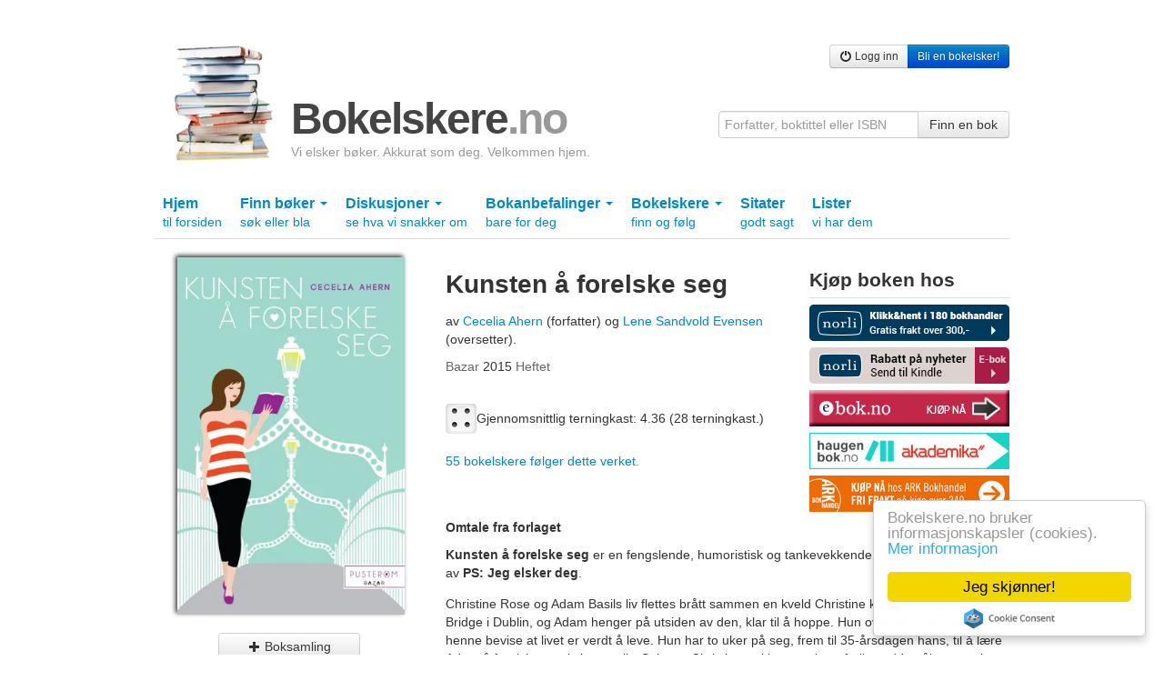

--- FILE ---
content_type: text/html; charset=utf-8
request_url: https://bokelskere.no/bok/kunsten-aa-forelske-seg/445668/
body_size: 18226
content:

<!DOCTYPE html>
<html lang="nb">
<head>
    <!-- Google tag (gtag.js) -->
<script async src="https://www.googletagmanager.com/gtag/js?id=G-EFV3JHMD7C"></script>
<script>
    window.dataLayer = window.dataLayer || [];
    function gtag() { dataLayer.push(arguments); }
    gtag('js', new Date());

    gtag('config', 'G-EFV3JHMD7C');
</script>

    <meta http-equiv="Content-Type" content="text/html; charset=UTF-8" />
    
    <meta name="description"
          content="
                   &#34;Kunsten å forelske seg&#34;
                   av Cecelia Ahern -
                   Se omtaler, sitater og terningkast.
                   Se hva andre mener om denne boka, og fortell hva du mener selv!"
    />

    

    


    <link rel="stylesheet" href="/static/css/bokelskere.css?v=021" />
    <link rel="shortcut icon" href="/static/grafikk/favicon.ico" />
    <link rel="apple-touch-icon" href="/static/grafikk/b2ikon.png" />

    <script src="/static/js/jquery-1.8.0.min.js"></script>
    <script src="/static/js/jquery-ui-1.8.23.custom/js/jquery-ui-1.8.23.custom.min.js"></script>
    <script src="/static/js/b.js?v=016"></script>

    <style>
        ins.adsbygoogle[data-ad-status="unfilled"] {
            display: none !important;
        }
    </style>
    

    
    


    
    <title>Kunsten å forelske seg av Cecelia Ahern</title>
</head>

<body>
    <div id="growl">
        
    </div>
    <div class="container">
        

            <div class="row">
                <div class="span12 annonse storslegga clearfix">
                    
                        
                    
                </div>
            </div>

        <div class="row">
            <div class="span12" id="toppfelt">
                <a href="/" id="logo">
                    <img src="/static/grafikk/bokstabel_liten.jpg" width="110" height="128" id="logo_bokstabel" alt="bokelskere.no"/>
                    <div id="logotekst">
                        <h1>
                            Bokelskere<span class="quiet">.no</span>
                        </h1>
                        <p id="om_bokelskere_no">Vi elsker bøker. Akkurat som deg. Velkommen hjem.</p>
                    </div>
                </a>
                <div class="brukermeny">
                    <div class="btn-group">
                    
                        <a href="/bruker/logg_inn/" class="btn btn-small"><i class="icon-off"></i> Logg inn</a>
                        <a href="/bruker/registrer/" class="btn btn-primary btn-small"> Bli en bokelsker!</a>
                    

                </div>
                </div>

                <form action="/finn/" method="get" accept-charset="utf-8" style="position:absolute;right:0;bottom:0;">
                    <div class="input-append">
                        <input type="hidden" name="hos" value="bokelskere.no" />
                        <input value=""
                               name="finn"
                               maxlength="50"
                               class="span3"
                               placeholder="Forfatter, boktittel eller ISBN"
                               type="text">
                        <button class="btn" type="submit">Finn en bok</button>
                    </div>
                </form>
            </div>
        </div>
        

        
        <div class="row">
            <div class="subnav span12">
                <ul id="hovedmeny" class="nav nav-tabs">
                    <li >
                        <a href="/">Hjem <br /> <span class="liten">til forsiden</span></a>
                    </li>
                    

                    <li class="dropdown ">
                        <a href="#" class="dropdown-toggle" data-toggle="dropdown">
                            Finn bøker
                            <b class="caret"></b>
                            <br />
                            <span class="liten">søk eller bla</span>
                        </a>
                        <ul class="dropdown-menu">
                            <li>
                                <a href="/finn/" title="Søk etter bøker">Søk etter bøker</a>
                            </li>
                            <li><a href="/verk/leses/" title="Liste over verk sortert etter hvor mange som begynte å lese siste 30 dager">Bøker som leses nå</a></li>
                        	<li><a href="/verk/populare/" title="Liste over verk sortert etter antall eiere">Populære bøker</a></li>
                        	<li><a href="/verk/favoritter/" title="Liste over verk sortert etter hvor mange som har satt dem som favoritt">Favorittbøker</a></li>
                        	<li><a href="/verk/favorittprosent/" title="Liste over verk sortert etter prosentandel av eiere som har satt dem som favoritt">Høy favorittprosent</a></li>
                        	<li><a href="/verk/onskelister/" title="Liste over verk bokelskere ønsker seg akkurat nå">Bøker på ønskelister</a></li>
                        	<li><a href="/verk/terningkast/" title="Liste over verk med flest øyne på terningen">Høye terningkast</a></li>
                        	<li><a href="/bokhyller/" title="Liste over bokhyller opprettet av bokelskere">Bokhyller</a></li>
                            <li><a href="/utgivelser/aar/2026/">Utgivelser år for år</a></li>
                            <li><a href="/litteraturpriser/">Litteraturpriser</a></li>
                        	<li><a href="/omtalte_personer/">Omtalte personer</a></li>
                        	<li><a href="/omtalt_tid/">Omtalte tider</a></li>
                        	<li><a href="/omtalte_steder/">Omtalte steder</a></li>
                        	<li><a href="/emneord/">Emneord</a></li>
                        </ul>
                    </li>
                    <li class="dropdown ">
                        <a href="#" class="dropdown-toggle" data-toggle="dropdown">
                            Diskusjoner
                            <b class="caret"></b>
                            <br />
                            <span class="liten">se hva vi snakker om</span>
                        </a>
                        <ul class="dropdown-menu">
                            <li><a href="/diskusjoner/" title="Oversikt over aktive diskusjonstråder">Oversikt</a></li>
                        	<li><a href="/strom/" title="Diskusjonsinnlegg, sitater og boklister i kronologisk rekkefølge">Som strøm</a></li>
                        	<li><a href="/diskusjoner/beste_innlegg/" title="En oversikt over innlegg som har fått flest stjerner en gitt dag">Beste innlegg</a></li>

                        </ul>
                    </li>

                    <li class="dropdown">
                        <a href="#" class="dropdown-toggle" data-toggle="dropdown">
                            Bokanbefalinger
                            <b class="caret"></b>
                            <br />
                            <span class="liten">bare for deg</span>
                        </a>
                        <ul class="dropdown-menu">
                            <li>
                                <a href="/bokanbefalinger/siste/" title="Se bokanbefalinger som er basert på de siste bøkene du behandlet i boksamlingen din">Basert på siste bøker</a>
                                <a href="/bokanbefalinger/favoritter/" title="Se bokanbefalinger som er basert på favorittbøkene i boksamlingen din">Basert på favoritter</a>
                                <a href="/bokanbefalinger/terningkast/" title="Se bokanbefalinger som er basert på bøkene i boksamlingen din du har gitt terningkast fem eller seks">Basert på høye terningkast</a>
                            </li>
                        </ul>
                    </li>

                    <li class="dropdown ">
                        <a href="#" class="dropdown-toggle" data-toggle="dropdown">
                            Bokelskere
                            <b class="caret"></b>
                            <br />
                            <span class="liten">finn og følg</span>
                        </a>
                        <ul class="dropdown-menu">
                            <li>
                                <a href="/bokelskere/" title="Se bokelskere">Oversikt</a>
                                <a href="/bokelskere/portrettsafari/" title="Se bokelskere med profilbilde">Portrettsafari</a>
                                <a href="/tall/" title="Se antall nye bokelskere og nye bøker i boksamlinger">Tall</a>
                                <a href="/inviter/" title="Inviter noen du kjenner hit">Inviter en bokelsker</a>
                            </li>
                        </ul>
                    </li>
                    <li class="">
                        <a href="/sitater/">
                            Sitater
                            <br />
                            <span class="liten">godt sagt</span>
                        </a>
                    </li>
                    <li >
                        <a href="/lister/">
                            Lister
                            <br />
                            <span class="liten">vi har dem</span>
                        </a>
                    </li>
                </ul>
            </div>
        </div>
        

        
        

        
    


        
    


        

<div class="row bokdetaljer" itemscope itemtype="http://schema.org/Book">

    <div class="span4">
        <div class="bokdetaljomslag">
            
            
            
                <picture>
  <source type="image/webp" srcset="https://static.bokelskere.no/assets/53/534290670f0fb6667cecc50517619dea.jpg?w=320&amp;fmt=webp 320w, https://static.bokelskere.no/assets/53/534290670f0fb6667cecc50517619dea.jpg?w=640&amp;fmt=webp 640w, https://static.bokelskere.no/assets/53/534290670f0fb6667cecc50517619dea.jpg?w=1280&amp;fmt=webp 1280w" sizes="250px">
  <img src="https://static.bokelskere.no/assets/53/534290670f0fb6667cecc50517619dea.jpg?w=320&amp;fmt=jpeg" srcset="https://static.bokelskere.no/assets/53/534290670f0fb6667cecc50517619dea.jpg?w=320&amp;fmt=jpeg 320w, https://static.bokelskere.no/assets/53/534290670f0fb6667cecc50517619dea.jpg?w=640&amp;fmt=jpeg 640w, https://static.bokelskere.no/assets/53/534290670f0fb6667cecc50517619dea.jpg?w=1280&amp;fmt=jpeg 1280w" sizes="250px" loading="lazy" alt="&quot;Kunsten å forelske seg&quot; av Cecelia Ahern" class="stort omslagsbilde" itemprop="image" width="250">
</picture>
            

            
                <div style="margin-left:70px;position:relative;">
                    
<div class="knapper_utgave_445668" style="margin-top:20px;">
    
        <div class="btn-group">
            <a class="btn leggtilknapp folg_bok"
               href="/bruker/legg_til_bok/445668/?htmlklasse=utgave_445668"
               data-suksess-text="Lagt til!"
               data-feil-text="En feil oppstod"
               data-loading-text="Jobber ..."
               data-htmlklasse="ukdata_utgave_445668"
               data-toggle-url="/bok/kunsten-aa-forelske-seg/445668/"
               title="Legg denne boka til boksamlingen din"
            >
                <i class="icon-plus"></i>
                Boksamling
            </a>
        </div>
    

    
    <div class="btn-group" style="margin-left:0;">
        <a class="btn dropdown-toggle listeknapp"
           href="#"
           data-toggle="dropdown"
        >
            Legg bok til liste
            <span class="caret"></span>
        </a>
        <ul class="dropdown-menu">
            
                <li>
                    <a class="quiet"
                       href="/lister/av//uferdige/"
                    >
                        Ingen uferdige lister
                    </a>
        		</li>
        	
            
            <li class="divider"></li>
        	<li>
        		<a href="/lister/av//">
                    Se dine ferdige boklister
        		</a>
        	</li>
        	<li>
        		<a href="/lister/av//uferdige/">
        		    Se dine uferdige boklister
        		</a>
        	</li>
        	<li>
        		<a href="/lister/ny/?retur=/bok/kunsten-aa-forelske-seg/445668/"
        		   title="Lag en ny bokliste!"
        		>
        		    Lag en ny bokliste
        		</a>
        	</li>
        </ul>
    </div>

    

</div>

                </div>
		    

            <hr class="space" />
            
                <div style="text-align:center;">
                <a class=""
                   href="/bok/kunsten-aa-forelske-seg/445668/omslagsbilde/last_opp/"
                   title="Last opp et omslagsbilde av denne boka"
                >
                    Last opp et omslagsbilde
                </a><br />
                <a href="/bok/kunsten-aa-forelske-seg/445668/omslagsbilder"
                   title="Se alle omslagsbilder av denne boka"
                   class=""
                >
                    Se omslagsbilder (6)
                </a>
            </div>
            
        </div>
        <hr class="space">

        <script async src="https://pagead2.googlesyndication.com/pagead/js/adsbygoogle.js?client=ca-pub-6986422837704187" crossorigin="anonymous"></script>
<!-- Sidevogna -->
<ins class="adsbygoogle"
     style="display:block"
     data-ad-client="ca-pub-6986422837704187"
     data-ad-slot="1657780494"
     data-ad-format="auto"
     data-full-width-responsive="true"></ins>
<script>
     (adsbygoogle = window.adsbygoogle || []).push({});
</script>

    </div>

    <div class="span5 blokk">
        
        <div class="bokdata">
            <h1 class="hovedtittel" itemprop="name">
                Kunsten å forelske seg
            </h1>
            
        	
        	
        	
        	
        	
                <h3 class="aktoer">
                    <span class="alt">av </span>
                    
                        <a href="/folk/cecelia-ahern/19061371/"
                           
                                itemprop="author"
                            
                        >
                            Cecelia Ahern
                        </a>
                         (forfatter) og 
                    
                        <a href="/folk/lene-sandvold-evensen/19061372/"
                           
                        >
                            Lene Sandvold Evensen
                        </a>
                         (oversetter).
                    
                </h3>
            

            <h3 class="utgaveinfo quiet">
                
    		    	 Bazar
                
                
                    <a href="/utgivelser/aar/2015/"> 2015</a>
                
                
                    Heftet
                
            </h3>

            
            <div itemprop="aggregateRating" itemscope itemtype="http://schema.org/AggregateRating" class="clear">
                
                <div class="terningboks">
                    <span class="enkeltterning terningkast_4 fl"></span>
                    <meta itemprop="worstRating" content = "1"/>
                    <meta itemprop="bestRating" content = "6"/>
                    <span class="terningtekst">
                        Gjennomsnittlig terningkast:
                        <span itemprop="ratingValue">
                            4.36
                        </span>
                        (<span itemprop="ratingCount">28</span> terningkast.)
                    </span>
                </div>
            </div>
            

            
                <p>
                    <a href="/folger/bok/445668/">
                        55 bokelskere følger dette verket.
                    </a>
                </p>
            

        </div>
    </div>
    <div class="span3">
        <h3 class="understrek">Kjøp boken hos</h3>

        
            
                 <a href="https://www.norli.no/9788280876461"
                   target="_blank"
                   onclick="gtag('event', 'click', {'event_category': 'bokdetaljside', 'event_label': 'norli.no'});"
                   title="Kjøp Kunsten å forelske seg hos norli.no!"
                   style="margin:.5em 0;display:block;"
                 >
                    <img src="/static/grafikk/Kjopsknapp_norli_bokelskere.png" alt="Kjøp boka hos norli.no!">
                </a>
            
        

        
            
                 <a href="https://www.norli.no/9788280876461"
                   target="_blank"
                   onclick="gtag('event', 'click', {'event_category': 'bokdetaljside', 'event_label': 'norli.no'});"
                   title="Kjøp Kunsten å forelske seg hos norli.no!"
                   style="margin:.5em 0;display:block;"
                 >
                    <img src="/static/grafikk/Kjopsknapp_norli_e-bok_bokelskere.png" alt="Kjøp boka hos norli.no!">
                </a>
            
        

        
            
                 <a href="https://ebok.no/search/Kunsten%20%C3%A5%20forelske%20seg/"
                   target="_blank"
                   onclick="gtag('event', 'click', {'event_category': 'bokdetaljside', 'event_label': 'ebok.no'});"
                   style="margin:.5em 0;display:block;"
                   title="Kjøp ebøker og lydbøker på EBOK.NO"
                 >
                    <img src="/static/grafikk/ebokknapp.png" alt="Kjøp ebøker og lydbøker på EBOK.NO" />
                </a>
            
        

        
            
                <a href="https://www.akademika.no/sku/9788280876461"
                   target="_blank"
                   onclick="gtag('event', 'click', {'event_category': 'bokdetaljside', 'event_label': 'haugenbok.no'});"
                   style="margin:.5em 0;display:block;"
                   title="Kjøp boka hos Akademika"
                >
                    <img src="/static/grafikk/akademika.png" alt="Kjøp boka hos Akademika" />
                </a>
            
        

        

        
            
                 <a href="https://www.ark.no/boker/cecelia-ahern-kunsten-aa-forelske-seg-9788280876461?utm_source=bokelskere&amp;utm_medium=cpc&amp;utm_campaign=bokelskere&amp;utm_content=Kunsten%20%C3%A5%20forelske%20seg"
                    target="_blank"
                    onclick="gtag('event', 'click', {'event_category': 'bokdetaljside', 'event_label': 'ark.no'});"
                    style="margin:.5em 0;display:block;"
                    title="Kjøp boka hos ark.no"
                 >
                    <img src="/static/grafikk/ARK220x40.jpg" alt="Kjøp boka hos ark.no" />
                </a>
            
        
    </div>

    <div class="span8 blokk">
        <div class="ukdata_445668"></div>
        

        <div>
            

            
                <p><strong>Omtale fra forlaget</strong></p>
                <div class="publisher-html"><p><strong>Kunsten å forelske seg</strong> er en fengslende, humoristisk og tankevekkende roman fra forfatteren av <strong>PS: Jeg elsker deg</strong>.</p>
<p>Christine Rose og Adam Basils liv flettes brått sammen en kveld Christine krysser Ha'penny Bridge i Dublin, og Adam henger på utsiden av den, klar til å hoppe. Hun overtaler ham til å la henne bevise at livet er verdt å leve. Hun har to uker på seg, frem til 35-årsdagen hans, til å lære Adam å forelske seg i sitt eget liv. Selv om Christine er klar over hvor farlig veddemålet er, er hun fast bestemt på å redde Adam. Men hvor godt kan man egentlig lære noen å kjenne på to uker?</p></div>
            

            

            <h3>Bokdetaljer</h3>

            

            

            
                <p>
                    <strong>Forlag</strong>
                     <span itemprop="publisher"> Bazar</span>
                </p>

            

            
                <p>
                    <strong>Utgivelsesår </strong>
                    <a href="/utgivelser/aar/2015/">2015</a>
                </p>
            

            
                <p>
                    <strong>Format </strong>
                    <span itemprop="bookFormat">Heftet</span>
                </p>
            

            
                <p>
                    <strong>ISBN13 </strong>
                    <span itemprop="isbn">9788280876461</span>
                </p>
            

            
                <p>
                    <strong>EAN</strong>
                    9788280876461
                </p>
            

            
                <p>
                    <strong>Serie</strong>
                    
                        <a href="/serie/pusterom/4460/">
                            Pusterom
                        </a>
                    
                </p>
            

            

            

            

                
                    <p>
                        <strong>Omtalt sted</strong>
                        
                            <a href="/omtalt_sted/dublin/29/"> Dublin</a>
                        
                    </p>
                

                

                
                    <p>
                        <strong>Språk</strong>
                        
                            Norsk bokmål
                        
                    </p>
                

                
                    <p>
                        <strong>Sider </strong>
                        <span itemprop="numberOfPages">303</span>
                    </p>
                

                
                    <p>
                        <strong>Utgave</strong>
                        1
                    </p>
                

                

                

                
        </div>

        <div class="">
            <h3>Finn boka på biblioteket</h3>

            <form class="form-inline" action="/finn_hos_biblioteket/" method="get" accept-charset="utf-8" target="_blank">
                <input type="hidden" name="sok_etter" value="Kunsten å forelske seg"/>
                <select name="bibliotek" class="input-xlarge" required id="id_bibliotek">
  <option value="" selected>---------</option>

  <option value="222">Agderbibliotekene</option>

  <option value="144">Alstahaug folkebibliotek</option>

  <option value="143">Alta folkebibliotek</option>

  <option value="323">Andebu bibliotek</option>

  <option value="142">Andøy folkebibliotek</option>

  <option value="272">Aremark folkebibliotek</option>

  <option value="141">Arendal bibliotek</option>

  <option value="140">Asker bibliotek</option>

  <option value="158">Askim bibliotek</option>

  <option value="139">Askøy folkebibliotek</option>

  <option value="242">Audnedal folkebibliotek</option>

  <option value="311">Aure folkebibliotek</option>

  <option value="333">Aurland folkebibliotek</option>

  <option value="138">Aurskog-Høland bibliotek</option>

  <option value="328">Austrheim folkebibliotek</option>

  <option value="276">Averøy folkebibliotek</option>

  <option value="137">Ballangen folkebibliotek</option>

  <option value="233">Balsfjord folkebibliotek</option>

  <option value="136">Bamble bibliotek</option>

  <option value="178">Bardu folkebibliotek</option>

  <option value="335">Beiarn folkebibliotek</option>

  <option value="3">Bergen Offentlige Bibliotek</option>

  <option value="12">Biblioteka i indre Sunnfjord</option>

  <option value="318">Bibliotekbussene i Akershus</option>

  <option value="312">Bindal folkebibliotek</option>

  <option value="243">Birkenes folkebibliotek</option>

  <option value="134">Bodø bibliotek</option>

  <option value="133">Bokn bibliotek</option>

  <option value="277">Bremanger folkebibliotek</option>

  <option value="299">Brumunddal bibliotek</option>

  <option value="283">Brønnøy bibliotek</option>

  <option value="244">Bygland folkebibliotek</option>

  <option value="245">Bykle folkebibliotek</option>

  <option value="13">Bærum folkebibliotek</option>

  <option value="236">Bø bibliotek</option>

  <option value="294">Bøler bibliotek</option>

  <option value="131">Bømlo folkebibliotek</option>

  <option value="1">Deichmanske bibliotek</option>

  <option value="130">Drammen bibliotek</option>

  <option value="316">Drangedal bibliotek</option>

  <option value="129">Dønna folkebibliotek</option>

  <option value="212">Eid bibliotek</option>

  <option value="128">Eidsberg bibliotek</option>

  <option value="127">Eidsvoll bibliotek</option>

  <option value="214">Eigersund folkebibliotek</option>

  <option value="154">Elverum bibliotek</option>

  <option value="126">Enebakk bibliotek</option>

  <option value="125">Engerdal bibliotek</option>

  <option value="124">Etne bibliotek</option>

  <option value="123">Etnedal bibliotek</option>

  <option value="246">Evje og Hornnes bibliotek</option>

  <option value="325">Fana Filial Nesttun</option>

  <option value="122">Farsund bibliotek</option>

  <option value="226">Fauske bibliotek </option>

  <option value="121">Fet folkebibliotek</option>

  <option value="313">Fitjar og Stord folkebibliotek</option>

  <option value="345">Fjell bibliotek</option>

  <option value="203">Fjell folkeboksamling</option>

  <option value="120">Flakstad folkebibliotek</option>

  <option value="247">Flekkefjord bibliotek</option>

  <option value="206">Flora folkebibliotek</option>

  <option value="279">Folldal bibliotek</option>

  <option value="146">Fredrikstad bibliotek</option>

  <option value="196">Frogn bibliotek</option>

  <option value="225">Froland bibliotek</option>

  <option value="271">Frosta bibliotek</option>

  <option value="341">Fræna folkebibliotek</option>

  <option value="286">Frøya bibliotek</option>

  <option value="119">Fusa folkebibliotek</option>

  <option value="163">Fyresdal folkebibliotek</option>

  <option value="262">Førde bibliotek</option>

  <option value="263">Gaular folkebibliotek</option>

  <option value="118">Gausdal bibliotek</option>

  <option value="183">Gildeskål bibliotek</option>

  <option value="270">Giske folkebibliotek</option>

  <option value="117">Gjerdrum folkebibliotek</option>

  <option value="248">Gjerstad folkebibliotek</option>

  <option value="170">Gjesdal folkebibliotek</option>

  <option value="199">Gjøvik bibliotek</option>

  <option value="213">Gloppen folkebibliotek</option>

  <option value="291">Gol bibliotek</option>

  <option value="217">Gran bibliotek</option>

  <option value="190">Grimstad bibliotek</option>

  <option value="116">Grue folkebibliotek</option>

  <option value="348">Hadsel folkebibliotek</option>

  <option value="115">Halden bibliotek</option>

  <option value="114">Hamar bibliotek</option>

  <option value="113">Hammerfest bibliotek</option>

  <option value="176">Haram folkebibliotek</option>

  <option value="227">Hareid folkebibliotek</option>

  <option value="112">Harstad bibliotek</option>

  <option value="186">Hattfjelldal folkebibliotek</option>

  <option value="111">Haugesund folkebibliotek</option>

  <option value="204">Heggedal bibliotek</option>

  <option value="351">Heim bibliotek</option>

  <option value="110">Hemnes folkebibliotek</option>

  <option value="336">Hemsedal bibliotek</option>

  <option value="239">Herøy folkebibliotek (Møre og Romsdal)</option>

  <option value="109">Herøy folkebibliotek (Nordland)</option>

  <option value="303">Hitra bibliotek</option>

  <option value="164">Hjartdal bibliotek</option>

  <option value="281">Hol folkebibliotek</option>

  <option value="322">Hole bibliotek</option>

  <option value="201">Holmestrand bibliotek</option>

  <option value="290">Holmlia bibliotek</option>

  <option value="284">Holtålen folkebibliotek</option>

  <option value="107">Horten bibliotek</option>

  <option value="106">Hurdal bibliotek</option>

  <option value="334">Hurum folkebibliotek</option>

  <option value="249">Hægebostad og Eiken folkebibliotek</option>

  <option value="9">Høyanger bibliotek</option>

  <option value="104">Hå folkebibliotek</option>

  <option value="162">Inderøy bibliotek</option>

  <option value="250">Iveland folkebibliotek</option>

  <option value="103">Jevnaker bibliotek</option>

  <option value="264">Jølster bibliotek</option>

  <option value="102">Karmøy folkebibliotek</option>

  <option value="338">Kautokeino folkebibliotek</option>

  <option value="324">Kinsarvik bibliotek</option>

  <option value="192">Klepp bibliotek</option>

  <option value="147">Klæbu folkebibliotek</option>

  <option value="101">Kongsberg bibliotek</option>

  <option value="100">Kongsvinger bibliotek</option>

  <option value="157">Kragerø bibliotek</option>

  <option value="156">Kristiansand folkebibliotek</option>

  <option value="153">Kristiansund bibliotek</option>

  <option value="185">Krødsherad bibliotek</option>

  <option value="280">Kunst- og designhøgskolen i Bergen</option>

  <option value="99">Kvalsund bibliotek</option>

  <option value="208">Kvam bibliotek</option>

  <option value="251">Kvinesdal bibliotek</option>

  <option value="98">Kvinnherad bibliotek</option>

  <option value="165">Kviteseid folkebibliotek</option>

  <option value="307">Kvitsøy folkebibliotek</option>

  <option value="298">Lambertseter filial</option>

  <option value="97">Larvik bibliotek</option>

  <option value="211">Leikanger folkebibliotek</option>

  <option value="96">Leirfjord folkebibliotek</option>

  <option value="219">Lenvik folkebibliotek</option>

  <option value="95">Levanger bibliotek</option>

  <option value="94">Lier bibliotek</option>

  <option value="93">Lillehammer bibliotek</option>

  <option value="252">Lillesand folkebibliotek</option>

  <option value="353">Lillestrømbibliotekene</option>

  <option value="10">Lindesnes bibliotek</option>

  <option value="274">Lindås Bibliotek</option>

  <option value="195">Lom bibliotek</option>

  <option value="267">Lund folkebibliotek</option>

  <option value="92">Lurøy bibliotek</option>

  <option value="221">Luster bibliotek</option>

  <option value="91">Lyngdal bibliotek</option>

  <option value="173">Lyngen folkebibliotek</option>

  <option value="306">Lødingen folkebibliotek</option>

  <option value="90">Lørenskog bibliotek</option>

  <option value="266">Løten folkebibliotek</option>

  <option value="340">Madla bibliotek</option>

  <option value="89">Malvik bibliotek</option>

  <option value="253">Mandal bibliotek</option>

  <option value="305">Marker folkebibliotek</option>

  <option value="254">Marnardal folkebibliotek</option>

  <option value="304">Meland bibliotek</option>

  <option value="315">Meldal folkebibliotek</option>

  <option value="180">Melhus folkebibliotek</option>

  <option value="326">Midsund folkebibliotek</option>

  <option value="223">Midtre Gauldal Folkebibliotek</option>

  <option value="346">Mjøndalen bibliotek</option>

  <option value="319">Modalen folkebibliotek</option>

  <option value="275">Modum bibliotek</option>

  <option value="278">Moholt bibliotek</option>

  <option value="152">Molde bibliotek</option>

  <option value="88">Moskenes folkebibliotek</option>

  <option value="87">Moss bibliotek</option>

  <option value="331">Målselv bibliotek</option>

  <option value="350">Måsøy folkebibliotek</option>

  <option value="205">Namsos bibliotek</option>

  <option value="86">Nannestad bibliotek</option>

  <option value="85">Narvik bibliotek</option>

  <option value="187">Nasjonalbiblioteket</option>

  <option value="84">Naustdal bibliotek</option>

  <option value="83">Nedre Eiker bibliotek</option>

  <option value="82">Nes bibliotek</option>

  <option value="81">Nesna folkebibliotek</option>

  <option value="11">Nesodden bibliotek</option>

  <option value="228">Nesset folkebibliotek</option>

  <option value="166">Nissedal folkebibliotek</option>

  <option value="80">Nittedal bibliotek</option>

  <option value="79">Nome folkebibliotek</option>

  <option value="78">Nord-Aurdal bibliotek</option>

  <option value="77">Nord-Fron bibliotek</option>

  <option value="76">Nord-Odal bibliotek</option>

  <option value="174">Nordkapp bibliotek</option>

  <option value="301">Nordre Land folkebibliotek</option>

  <option value="235">Nordøsterdalsbibliotekene</option>

  <option value="75">Notodden bibliotek</option>

  <option value="189">Nærøy folkebibliotek</option>

  <option value="352">Odda bibliotek</option>

  <option value="269">Oppdal folkebibliotek</option>

  <option value="148">Oppegård bibliotek</option>

  <option value="231">Orkdal folkebibliotek</option>

  <option value="337">Os bibliotek (Hedmark)</option>

  <option value="268">Os folkebibliotek</option>

  <option value="344">Osen folkebibliotek</option>

  <option value="171">Overhalla folkebibliotek</option>

  <option value="74">Porsgrunn bibliotek</option>

  <option value="329">Radøy bibliotek</option>

  <option value="229">Rakkestad bibliotek</option>

  <option value="73">Rana bibliotek</option>

  <option value="160">Randaberg folkebibliotek</option>

  <option value="72">Rauma folkebibliotek</option>

  <option value="71">Re bibliotek</option>

  <option value="14">Rendalen bibliotek</option>

  <option value="339">Rennebu folkebibliotek</option>

  <option value="69">Rennesøy folkebibliotek</option>

  <option value="289">Rindal folkebibliotek</option>

  <option value="68">Ringebu folkebibliotek</option>

  <option value="159">Ringerike bibliotek</option>

  <option value="67">Ringsaker folkebibliotek</option>

  <option value="295">Rissabibliotekene</option>

  <option value="66">Risør bibliotek</option>

  <option value="65">Rjukan folkebibliotek</option>

  <option value="108">Ryfylkebiblioteket Hjelmeland</option>

  <option value="210">Rygge bibliotek</option>

  <option value="292">Rykinn bibliotek</option>

  <option value="64">Rælingen bibliotek</option>

  <option value="330">Røros folkebibliotek</option>

  <option value="63">Røst folkebibliotek</option>

  <option value="62">Røyken bibliotek</option>

  <option value="61">Råde bibliotek</option>

  <option value="240">Sande bibliotek (Møre og Romsdal)</option>

  <option value="288">Sande bibliotek (Vestfold)</option>

  <option value="60">Sandefjord bibliotek</option>

  <option value="151">Sandnes bibliotek</option>

  <option value="293">Sandvika bibliotek</option>

  <option value="145">Sarpsborg bibliotek</option>

  <option value="59">Sauda folkebibliotek</option>

  <option value="320">Saupstad bibliotek</option>

  <option value="58">Sel bibliotek</option>

  <option value="241">Selbu folkebibliotek</option>

  <option value="215">Selje folkeboksamling</option>

  <option value="167">Seljord bibliotek</option>

  <option value="255">Sirdal folkebibliotek</option>

  <option value="150">Skaun folkebibliotek</option>

  <option value="57">Skedsmo bibliotek</option>

  <option value="202">Ski bibliotek</option>

  <option value="56">Skien bibliotek</option>

  <option value="55">Skiptvet bibliotek</option>

  <option value="218">Skjåk folkebibliotek</option>

  <option value="54">Skånland bibliotek</option>

  <option value="327">Smøla folkebibliotek</option>

  <option value="181">Snåsa bibliotek</option>

  <option value="265">Sogn og Fjordane fylkesbibliotek</option>

  <option value="53">Sogndal bibliotek</option>

  <option value="342">Sokndal folkebibliotek</option>

  <option value="7">Sola folkebibliotek</option>

  <option value="347">Solund folkebibliotek</option>

  <option value="256">Songdalen bibliotek</option>

  <option value="52">Sortland bibliotek</option>

  <option value="216">Spydeberg bibliotek</option>

  <option value="191">Stange bibliotek</option>

  <option value="2">Stavanger bibliotek</option>

  <option value="51">Steinkjer bibliotek</option>

  <option value="177">Stjørdal bibliotek</option>

  <option value="161">Stokke bibliotek</option>

  <option value="50">Stor-Elvdal bibliotek</option>

  <option value="49">Stord folkebibliotek</option>

  <option value="285">Stovner filial (Deichmanske bibliotek)</option>

  <option value="6">Strand bibliotek</option>

  <option value="309">Stranda folkebibliotek</option>

  <option value="310">Stryn bibliotek</option>

  <option value="48">Suldal folkebibliotek</option>

  <option value="172">Sunndal bibliotek</option>

  <option value="234">Surnadal folkebibliotek</option>

  <option value="47">Sveio bibliotek</option>

  <option value="46">Svelvik bibliotek</option>

  <option value="182">Sykkylven bibliotek</option>

  <option value="45">Søgne bibliotek</option>

  <option value="349">Sømna folkebibliotek</option>

  <option value="44">Sør-Odal bibliotek</option>

  <option value="179">Sør-Varanger bibliotek</option>

  <option value="297">Sørreisa folkebibliotek</option>

  <option value="43">Sørum bibliotek</option>

  <option value="5">Time bibliotek</option>

  <option value="317">Tingvoll bibliotek</option>

  <option value="302">Tjøme folkebibliotek</option>

  <option value="168">Tokke bibliotek</option>

  <option value="42">Tromsø bibliotek</option>

  <option value="41">Trondheim folkebibliotek</option>

  <option value="40">Trysil folkebibliotek</option>

  <option value="39">Træna folkebibliotek</option>

  <option value="332">Trøgstad bibliotek</option>

  <option value="207">Tvedestrand folkebibliotek</option>

  <option value="193">Tydal bibliotek</option>

  <option value="200">Tynset Bibliotek</option>

  <option value="38">Tysfjord folkebibliotek</option>

  <option value="343">Tysnes folkebibliotek</option>

  <option value="37">Tysvær folkebibliotek</option>

  <option value="36">Tønsberg og Nøtterøy bibliotek</option>

  <option value="35">Ullensaker bibliotek</option>

  <option value="184">Ulstein bibliotek</option>

  <option value="197">Universitetsbiblioteket i Agder</option>

  <option value="308">Universitetsbiblioteket i Bergen</option>

  <option value="155">Universitetsbiblioteket i Oslo</option>

  <option value="230">Universitetsbiblioteket i Tromsø</option>

  <option value="34">Utsira folkebibliotek</option>

  <option value="33">Vadsø bibliotek</option>

  <option value="287">Valdresbiblioteka Sør-Aurdal</option>

  <option value="257">Valle folkebibliotek</option>

  <option value="32">Vefsn bibliotek</option>

  <option value="258">Vegårshei bibliotek</option>

  <option value="259">Vennesla bibliotek</option>

  <option value="31">Verdal bibliotek</option>

  <option value="30">Verran folkebibliotek</option>

  <option value="273">Vestby bibliotek</option>

  <option value="224">Vestnes folkebibliotek</option>

  <option value="29">Vestre Slidre bibliotek</option>

  <option value="28">Vestre Toten bibliotek</option>

  <option value="27">Vestvågøy bibliotek</option>

  <option value="314">Vik folkebibliotek</option>

  <option value="282">Vikna folkebibliotek</option>

  <option value="26">Vindafjord folkebibliotek</option>

  <option value="169">Vinje bibliotek</option>

  <option value="209">Volda folkebibliotek</option>

  <option value="25">Voss folkebibliotek</option>

  <option value="24">Værøy folkebibliotek</option>

  <option value="23">Vågan bibliotek</option>

  <option value="22">Våler folkebibliotek</option>

  <option value="21">Øksnes bibliotek</option>

  <option value="220">Ørland folkebibliotek</option>

  <option value="232">Ørskog folkebibliotek</option>

  <option value="188">Ørsta folkebibliotek</option>

  <option value="20">Østre Toten bibliotek</option>

  <option value="19">Øvre Eiker bibliotek</option>

  <option value="18">Øyer folkebibliotek</option>

  <option value="198">Øygarden bibliotek</option>

  <option value="321">Øystre Slidre folkebibliotek</option>

  <option value="296">Åfjord folkebibliotek</option>

  <option value="194">Ål bibliotek</option>

  <option value="17">Ålesund bibliotek</option>

  <option value="260">Åmli folkebibliotek</option>

  <option value="16">Åmot folkebibliotek</option>

  <option value="238">Årdal bibliotek</option>

  <option value="175">Ås bibliotek</option>

  <option value="300">Åsane filial Bergen offentlige bibliotek</option>

  <option value="261">Åseral folkebibliotek</option>

  <option value="15">Åsnes folkebibliotek</option>

</select>
                <input type="submit" class="btn nr2" value="Finn på biblioteket"/>
                
                    <p>
                        Du kan velge et fast favorittbibliotek under <a href="/bruker/innstillinger/">innstillinger</a>.
                    </p>
                
            </form>
            <p>
                Finner du ikke ditt favorittbibliotek på lista? Send oss e-post til
                <a href="mailto:admin@bokelskere.no">admin@bokelskere.no</a> med navn
                på biblioteket og fylket det ligger i. Kanskje vi kan legge det til!
            </p>
        </div>
        <hr class="space" />

        
            <div>
                <h3>Bokelskeres terningkastfordeling</h3>
                
                    
                        <span class="enkeltterning terningkast_6"></span>
                        <span class="terningtekst" style="margin:0 20px 0 5px;">3</span>
                    
                
                    
                        <span class="enkeltterning terningkast_5"></span>
                        <span class="terningtekst" style="margin:0 20px 0 5px;">8</span>
                    
                
                    
                        <span class="enkeltterning terningkast_4"></span>
                        <span class="terningtekst" style="margin:0 20px 0 5px;">14</span>
                    
                
                    
                        <span class="enkeltterning terningkast_3"></span>
                        <span class="terningtekst" style="margin:0 20px 0 5px;">2</span>
                    
                
                    
                        <span class="enkeltterning terningkast_2"></span>
                        <span class="terningtekst" style="margin:0 20px 0 5px;">1</span>
                    
                
                    
                        <span class="enkeltterning terningkast_1"></span>
                        <span class="terningtekst" style="margin:0 20px 0 5px;">0</span>
                    
                

                
            </div>
            <hr class="space" />
        

        
            <div>
                <h3>Bokomtaler</h3>
                
                    
                        <div class=" startlvl_0"><div id="n_292876"
	     class="unotat
	            
	            svar_0
	            
    "><div class="byline"><a href="/mammaogmia"
                   title="Yvonne Fagerli Johnsen"
                ><img src="/static/grafikk/fjes.gif" alt="Yvonne Fagerli Johnsen" loading="lazy" class="portrett" width="36"></a><h4 class="begivenhet"><a href="/mammaogmia"
                					   title="Yvonne Fagerli Johnsen"
                					>
                					   Yvonne Fagerli Johnsen
                					</a>
                						om
                					<a href="/bok/kunsten-aa-forelske-seg/445668/">Kunsten å forelske seg</a><span class="quiet" style="font-weight:normal;"> av Cecelia Ahern</span>:
                				</h4><p class="dato"><span class="prettify" title="2015-11-11T15:12:06">15:12, 11. november 2015</span></p></div><div class="notattekst " ><p>Denne likte jeg! Lettlest men allikevel så rører den noe inni meg. Livet er fint, ikke glem det.</p></div><div class="row"><div class="verktoy"><a class="btn btn-small stjernelink"
        				       data-loading-text="Jobber ..."
        					   data-feil-text="I'm sorry, Dave. I'm afraid I can't do that."
        				       href="/stjerne/292876/?retur=/bok/kunsten-aa-forelske-seg/445668/"
        				       title="Gi en stjerne til denne teksten."
        				    ><i class="icon-star"></i>
                	    	    Godt sagt!
                	    	    (<span class="stjernetall">1</span>)
                	    	</a><a data-toggle="modal" href="#flagg_292876" class="btn btn-small nr2" title="Marker denne teksten som upassende."><i class="icon-flag"></i> Varsle
                        </a><div class="modal" style="display:none;" id="flagg_292876"><div class="modal-header"><a class="close" data-dismiss="modal">×</a><h3>Varsle om et upassende innlegg</h3></div><div class="modal-body"><p>Bokelskere.no skal være et vennlig og åpent møtested for bokelskere.</p><p>Er denne teksten i strid med denne enkle retningslinjen?</p><form action="/varsle/292876/" method="post" accept-charset="utf-8"><input type="hidden" name="csrfmiddlewaretoken" value="gzlgz6W7EvWoZz3z222b94VilXcow4SHlssLkOvM0rGXJa8BX5FVPAXmNK3LLFwX"><input type="hidden" name="valg" value="upassende" /><input type="submit" value="Ja, denne teksten er upassende." class="btn btn-danger" /></form><form action="/varsle/292876/" method="post" accept-charset="utf-8"><input type="hidden" name="csrfmiddlewaretoken" value="gzlgz6W7EvWoZz3z222b94VilXcow4SHlssLkOvM0rGXJa8BX5FVPAXmNK3LLFwX"><input type="hidden" name="valg" value="passende" /><input type="submit" value="Nei, denne teksten er helt i orden." class="btn" /></form></div></div></div></div></div><div id="n_288463"
	     class="unotat
	            
	            svar_0
	            
    "><div class="byline"><span class="enkeltterning terningkast_4" style="float:right;"></span><a href="/Kattalib"
                   title="Thrine Merethe  Broch"
                ><img src="https://static.bokelskere.no/assets/82/82c544bd93e9f90a77d4b04bbc1ba753.jpg" alt="Thrine Merethe  Broch" loading="lazy" class="portrett" width="36"></a><h4 class="begivenhet"><a href="/Kattalib"
                					   title="Thrine Merethe  Broch"
                					>
                					   Thrine Merethe  Broch
                					</a>
                						om
                					<a href="/bok/how-to-fall-in-love/396784/">How to fall in love</a><span class="quiet" style="font-weight:normal;"> av Cecelia Ahern</span>:
                				</h4><p class="dato"><span class="prettify" title="2015-08-13T11:03:41">11:03, 13. august 2015</span></p></div><div class="notattekst " ><p>En lettlest og lettbeint bok om livet og forelskelse. Grei reiselektyre når en skal ligge på stranda. Ble ikke veldig emosjonell av lesingen akkurat, men koste meg godt. </p></div><div class="row"><div class="verktoy"><a class="btn btn-small stjernelink"
        				       data-loading-text="Jobber ..."
        					   data-feil-text="I'm sorry, Dave. I'm afraid I can't do that."
        				       href="/stjerne/288463/?retur=/bok/kunsten-aa-forelske-seg/445668/"
        				       title="Gi en stjerne til denne teksten."
        				    ><i class="icon-star"></i>
                	    	    Godt sagt!
                	    	    (<span class="stjernetall">0</span>)
                	    	</a><a data-toggle="modal" href="#flagg_288463" class="btn btn-small nr2" title="Marker denne teksten som upassende."><i class="icon-flag"></i> Varsle
                        </a><div class="modal" style="display:none;" id="flagg_288463"><div class="modal-header"><a class="close" data-dismiss="modal">×</a><h3>Varsle om et upassende innlegg</h3></div><div class="modal-body"><p>Bokelskere.no skal være et vennlig og åpent møtested for bokelskere.</p><p>Er denne teksten i strid med denne enkle retningslinjen?</p><form action="/varsle/288463/" method="post" accept-charset="utf-8"><input type="hidden" name="csrfmiddlewaretoken" value="gzlgz6W7EvWoZz3z222b94VilXcow4SHlssLkOvM0rGXJa8BX5FVPAXmNK3LLFwX"><input type="hidden" name="valg" value="upassende" /><input type="submit" value="Ja, denne teksten er upassende." class="btn btn-danger" /></form><form action="/varsle/288463/" method="post" accept-charset="utf-8"><input type="hidden" name="csrfmiddlewaretoken" value="gzlgz6W7EvWoZz3z222b94VilXcow4SHlssLkOvM0rGXJa8BX5FVPAXmNK3LLFwX"><input type="hidden" name="valg" value="passende" /><input type="submit" value="Nei, denne teksten er helt i orden." class="btn" /></form></div></div></div></div></div><div id="n_334840"
	     class="unotat
	            
	            svar_0
	            
    "><div class="byline"><span class="enkeltterning terningkast_4" style="float:right;"></span><a href="/Lille_My"
                   title="Marte"
                ><picture><source type="image/webp" srcset="https://static.bokelskere.no/assets/9a/9a398af598ca9fe350b81f839ff57383.jpg?w=320&amp;fmt=webp 320w, https://static.bokelskere.no/assets/9a/9a398af598ca9fe350b81f839ff57383.jpg?w=640&amp;fmt=webp 640w, https://static.bokelskere.no/assets/9a/9a398af598ca9fe350b81f839ff57383.jpg?w=1280&amp;fmt=webp 1280w" sizes="36px"><img src="https://static.bokelskere.no/assets/9a/9a398af598ca9fe350b81f839ff57383.jpg?w=320&amp;fmt=jpeg" srcset="https://static.bokelskere.no/assets/9a/9a398af598ca9fe350b81f839ff57383.jpg?w=320&amp;fmt=jpeg 320w, https://static.bokelskere.no/assets/9a/9a398af598ca9fe350b81f839ff57383.jpg?w=640&amp;fmt=jpeg 640w, https://static.bokelskere.no/assets/9a/9a398af598ca9fe350b81f839ff57383.jpg?w=1280&amp;fmt=jpeg 1280w" sizes="36px" loading="lazy" alt="Marte" class="portrett" width="36"></picture></a><h4 class="begivenhet"><a href="/Lille_My"
                					   title="Marte"
                					>
                					   Marte
                					</a>
                						om
                					<a href="/bok/how-to-fall-in-love/396784/">How to fall in love</a><span class="quiet" style="font-weight:normal;"> av Cecelia Ahern</span>:
                				</h4><p class="dato"><span class="prettify" title="2018-10-09T21:51:09">21:51, 9. oktober 2018</span></p></div><div class="notattekst " ><p>Dette er mi fjerde boka av Ahern, og eg er glad eg ga henne ei sjanse til. Eg elska PS I Love You, men så las eg to andre bøker av henne som ikkje falt i smak i det heile tatt. Men i desperat jakt på ei etterlengta feel good - bok, fann eg fram til denne etter ei rekke mislykka og avbrote andre "dameromanar". I denne boka fekk eg det eg ba om, verken meir eller mindre - kliss klass, kjærleik, nokre klisjéar, mykje humor - ofte litt klein... Mykje sjarme og endå meir varme. Eit litt forenkla univers og - forutan dei to hovudkarakterane - ganske grunne personligheiter. Men dette fungerer! Sjølve tematikken - sjølvmord - gjer at boka får ei meining og ikkje berre blir ei fjasete kjærleikshistorie. Det enkle og presise språket, dei vittige hendingane og dei livaktige dialogene gjer at boka får eit lett og lystig preg trass i det alvorlege temaet.</p><p>Dette er ei bok å lese når ein vil la seg underhalde, lese for å slappe av og berre koble av litt. Dette er ikkje boka for den som søker eit litterært meisterverk eller noko banebrytande nytt. Denne boka er nok ei såkalla chick-lit-bok, kjærleiksroman, dameroman, ei kosebok. Og til å falle inn under den etiketten, står denne høgt på lista over dei få bøkene som faktisk lukkast i å begeistre meg.</p></div><div class="row"><div class="verktoy"><a class="btn btn-small stjernelink"
        				       data-loading-text="Jobber ..."
        					   data-feil-text="I'm sorry, Dave. I'm afraid I can't do that."
        				       href="/stjerne/334840/?retur=/bok/kunsten-aa-forelske-seg/445668/"
        				       title="Gi en stjerne til denne teksten."
        				    ><i class="icon-star"></i>
                	    	    Godt sagt!
                	    	    (<span class="stjernetall">0</span>)
                	    	</a><a data-toggle="modal" href="#flagg_334840" class="btn btn-small nr2" title="Marker denne teksten som upassende."><i class="icon-flag"></i> Varsle
                        </a><div class="modal" style="display:none;" id="flagg_334840"><div class="modal-header"><a class="close" data-dismiss="modal">×</a><h3>Varsle om et upassende innlegg</h3></div><div class="modal-body"><p>Bokelskere.no skal være et vennlig og åpent møtested for bokelskere.</p><p>Er denne teksten i strid med denne enkle retningslinjen?</p><form action="/varsle/334840/" method="post" accept-charset="utf-8"><input type="hidden" name="csrfmiddlewaretoken" value="gzlgz6W7EvWoZz3z222b94VilXcow4SHlssLkOvM0rGXJa8BX5FVPAXmNK3LLFwX"><input type="hidden" name="valg" value="upassende" /><input type="submit" value="Ja, denne teksten er upassende." class="btn btn-danger" /></form><form action="/varsle/334840/" method="post" accept-charset="utf-8"><input type="hidden" name="csrfmiddlewaretoken" value="gzlgz6W7EvWoZz3z222b94VilXcow4SHlssLkOvM0rGXJa8BX5FVPAXmNK3LLFwX"><input type="hidden" name="valg" value="passende" /><input type="submit" value="Nei, denne teksten er helt i orden." class="btn" /></form></div></div></div></div></div></div>

                    
                    <hr class="space" />
                
                <a class="btn" href="/bokomtaler/ny/445668/?retur=/bok/kunsten-aa-forelske-seg/445668/">Skriv en omtale</a>
                <a href="/bokomtaler/om/445668/"
                   class="btn nr2"
                >Se alle omtaler av verket</a>
            </div>
            <hr class="space" />

            <div class="man_kjenner_utgaven">
                <h3>Diskusjoner om boka</h3>
                
                    <p class="quiet">Ingen diskusjoner ennå.</p>
                
                <a class="btn" href="/diskusjoner/bok/445668/start/?retur=/bok/kunsten-aa-forelske-seg/445668/">
                    Start en diskusjon om verket
                </a>
                <a href="/diskusjoner/om/boka/445668/"
                   class="btn nr2"
                >Se alle diskusjoner om verket</a>
            </div>
            <hr class="space" />
        

        
            <div class="">
                <h3>Sitater fra dette verket</h3>

                
                    
                        <div class=" startlvl_0"><div id="n_338684"
	     class="unotat
	            
	            svar_0
	            
    "><div class="byline"><a href="/Agnes1"
                   title="Kristin"
                ><picture><source type="image/webp" srcset="https://static.bokelskere.no/assets/b8/b8764c53d6127179bc9b4fc8f970f708.png?w=320&amp;fmt=webp 320w" sizes="36px"><img src="https://static.bokelskere.no/assets/b8/b8764c53d6127179bc9b4fc8f970f708.png?w=320&amp;fmt=jpeg" srcset="https://static.bokelskere.no/assets/b8/b8764c53d6127179bc9b4fc8f970f708.png?w=320&amp;fmt=jpeg 320w" sizes="36px" loading="lazy" alt="Kristin" class="portrett" width="36"></picture></a><h4 class="begivenhet"><a href="/Agnes1"
               					       title="Kristin"
               					    >
               					        Kristin
               					    </a>
                					siterer
                					<a href="/bok/how-to-fall-in-love/396784/">
                					    How to fall in love
                					</a><span class="quiet" style="font-weight:normal;"> av Cecelia Ahern</span>
                					(side 308)
                				</h4><p class="dato"><span class="prettify" title="2019-02-16T20:26:35">20:26, 16. februar 2019</span><a href="/favorittsitat/338684/">
        				        Ingen har det som favoritt.
        				    </a></p></div><div class="notattekst sitat" ><p>But where pain was, healing could come; where loneliness was, new relationships could be formed; where rejection was, new love could be found. It was a moment. And moments changed. She would have to live through the moment to get to the next.</p></div><div class="row"><div class="verktoy"><a class="btn btn-small stjernelink"
        				       data-loading-text="Jobber ..."
        					   data-feil-text="I'm sorry, Dave. I'm afraid I can't do that."
        				       href="/stjerne/338684/?retur=/bok/kunsten-aa-forelske-seg/445668/"
        				       title="Gi en stjerne til denne teksten."
        				    ><i class="icon-star"></i>
                	    	    Godt sagt!
                	    	    (<span class="stjernetall">3</span>)
                	    	</a><a data-toggle="modal" href="#flagg_338684" class="btn btn-small nr2" title="Marker denne teksten som upassende."><i class="icon-flag"></i> Varsle
                        </a><div class="modal" style="display:none;" id="flagg_338684"><div class="modal-header"><a class="close" data-dismiss="modal">×</a><h3>Varsle om et upassende innlegg</h3></div><div class="modal-body"><p>Bokelskere.no skal være et vennlig og åpent møtested for bokelskere.</p><p>Er denne teksten i strid med denne enkle retningslinjen?</p><form action="/varsle/338684/" method="post" accept-charset="utf-8"><input type="hidden" name="csrfmiddlewaretoken" value="gzlgz6W7EvWoZz3z222b94VilXcow4SHlssLkOvM0rGXJa8BX5FVPAXmNK3LLFwX"><input type="hidden" name="valg" value="upassende" /><input type="submit" value="Ja, denne teksten er upassende." class="btn btn-danger" /></form><form action="/varsle/338684/" method="post" accept-charset="utf-8"><input type="hidden" name="csrfmiddlewaretoken" value="gzlgz6W7EvWoZz3z222b94VilXcow4SHlssLkOvM0rGXJa8BX5FVPAXmNK3LLFwX"><input type="hidden" name="valg" value="passende" /><input type="submit" value="Nei, denne teksten er helt i orden." class="btn" /></form></div></div></div></div></div><div id="n_285957"
	     class="unotat
	            
	            svar_0
	            
    "><div class="byline"><a href="/#"
                   title="[ Slettet bruker ]"
                ><img src="/static/grafikk/fjes.gif" alt="[ Slettet bruker ]" loading="lazy" class="portrett" width="36"></a><h4 class="begivenhet"><a href="/#"
               					       title="[ Slettet bruker ]"
               					    >
               					        [ Slettet bruker ]
               					    </a>
                					siterer
                					<a href="/bok/how-to-fall-in-love/396784/">
                					    How to fall in love
                					</a><span class="quiet" style="font-weight:normal;"> av Cecelia Ahern</span>
                					(side 172)
                				</h4><p class="dato"><span class="prettify" title="2015-06-29T17:29:54">17:29, 29. juni 2015</span><a href="/favorittsitat/285957/">
        				        Ingen har det som favoritt.
        				    </a></p></div><div class="notattekst sitat" ><p>"Du", sa han med glitrende øyne og et ansikt fullt av liv, "er som en forfriskende styrkedrikk. Du burde være fast medisin mot depresjon, i stedet for piller."</p></div><div class="row"><div class="verktoy"><a class="btn btn-small stjernelink"
        				       data-loading-text="Jobber ..."
        					   data-feil-text="I'm sorry, Dave. I'm afraid I can't do that."
        				       href="/stjerne/285957/?retur=/bok/kunsten-aa-forelske-seg/445668/"
        				       title="Gi en stjerne til denne teksten."
        				    ><i class="icon-star"></i>
                	    	    Godt sagt!
                	    	    (<span class="stjernetall">2</span>)
                	    	</a><a data-toggle="modal" href="#flagg_285957" class="btn btn-small nr2" title="Marker denne teksten som upassende."><i class="icon-flag"></i> Varsle
                        </a><div class="modal" style="display:none;" id="flagg_285957"><div class="modal-header"><a class="close" data-dismiss="modal">×</a><h3>Varsle om et upassende innlegg</h3></div><div class="modal-body"><p>Bokelskere.no skal være et vennlig og åpent møtested for bokelskere.</p><p>Er denne teksten i strid med denne enkle retningslinjen?</p><form action="/varsle/285957/" method="post" accept-charset="utf-8"><input type="hidden" name="csrfmiddlewaretoken" value="gzlgz6W7EvWoZz3z222b94VilXcow4SHlssLkOvM0rGXJa8BX5FVPAXmNK3LLFwX"><input type="hidden" name="valg" value="upassende" /><input type="submit" value="Ja, denne teksten er upassende." class="btn btn-danger" /></form><form action="/varsle/285957/" method="post" accept-charset="utf-8"><input type="hidden" name="csrfmiddlewaretoken" value="gzlgz6W7EvWoZz3z222b94VilXcow4SHlssLkOvM0rGXJa8BX5FVPAXmNK3LLFwX"><input type="hidden" name="valg" value="passende" /><input type="submit" value="Nei, denne teksten er helt i orden." class="btn" /></form></div></div></div></div></div><div id="n_285961"
	     class="unotat
	            
	            svar_0
	            
    "><div class="byline"><a href="/#"
                   title="[ Slettet bruker ]"
                ><img src="/static/grafikk/fjes.gif" alt="[ Slettet bruker ]" loading="lazy" class="portrett" width="36"></a><h4 class="begivenhet"><a href="/#"
               					       title="[ Slettet bruker ]"
               					    >
               					        [ Slettet bruker ]
               					    </a>
                					siterer
                					<a href="/bok/how-to-fall-in-love/396784/">
                					    How to fall in love
                					</a><span class="quiet" style="font-weight:normal;"> av Cecelia Ahern</span>
                					(side 301)
                				</h4><p class="dato"><span class="prettify" title="2015-06-29T20:24:50">20:24, 29. juni 2015</span><a href="/favorittsitat/285961/">
        				        Ingen har det som favoritt.
        				    </a></p></div><div class="notattekst sitat" ><p>Øyeblikk er verdifulle; noen ganger blir de hengende litt, noen ganger iler de av sted, og likevel kan man rekke så mye i løpet av dem; man kan forandre noens oppfatning, man kan redde et liv, og man kan til og med forelske seg.</p></div><div class="row"><div class="verktoy"><a class="btn btn-small stjernelink"
        				       data-loading-text="Jobber ..."
        					   data-feil-text="I'm sorry, Dave. I'm afraid I can't do that."
        				       href="/stjerne/285961/?retur=/bok/kunsten-aa-forelske-seg/445668/"
        				       title="Gi en stjerne til denne teksten."
        				    ><i class="icon-star"></i>
                	    	    Godt sagt!
                	    	    (<span class="stjernetall">2</span>)
                	    	</a><a data-toggle="modal" href="#flagg_285961" class="btn btn-small nr2" title="Marker denne teksten som upassende."><i class="icon-flag"></i> Varsle
                        </a><div class="modal" style="display:none;" id="flagg_285961"><div class="modal-header"><a class="close" data-dismiss="modal">×</a><h3>Varsle om et upassende innlegg</h3></div><div class="modal-body"><p>Bokelskere.no skal være et vennlig og åpent møtested for bokelskere.</p><p>Er denne teksten i strid med denne enkle retningslinjen?</p><form action="/varsle/285961/" method="post" accept-charset="utf-8"><input type="hidden" name="csrfmiddlewaretoken" value="gzlgz6W7EvWoZz3z222b94VilXcow4SHlssLkOvM0rGXJa8BX5FVPAXmNK3LLFwX"><input type="hidden" name="valg" value="upassende" /><input type="submit" value="Ja, denne teksten er upassende." class="btn btn-danger" /></form><form action="/varsle/285961/" method="post" accept-charset="utf-8"><input type="hidden" name="csrfmiddlewaretoken" value="gzlgz6W7EvWoZz3z222b94VilXcow4SHlssLkOvM0rGXJa8BX5FVPAXmNK3LLFwX"><input type="hidden" name="valg" value="passende" /><input type="submit" value="Nei, denne teksten er helt i orden." class="btn" /></form></div></div></div></div></div></div>

                    
                
                <hr class="space" />
                <a href="/sitater/nytt/445668/?retur=/bok/kunsten-aa-forelske-seg/445668/"
                   class="btn"
                >Legg inn et nytt sitat</a>
                <a href="/sitater/fra/445668/"
                   class="btn nr2"
                >Se alle sitater fra verket</a>
            </div>
            <hr class="space" />
        

        <div class="portretter">
            <h3>Bokelskere som følger boka</h3>
            
                
                    <a href="/ritaoline" title="ritaoline skal lese">
                        <picture>
  <source type="image/webp" srcset="https://static.bokelskere.no/assets/63/630221781d76d0fb2838f15fbebe46fd.jpg?w=320&amp;fmt=webp 320w, https://static.bokelskere.no/assets/63/630221781d76d0fb2838f15fbebe46fd.jpg?w=640&amp;fmt=webp 640w" sizes="50px">
  <img src="https://static.bokelskere.no/assets/63/630221781d76d0fb2838f15fbebe46fd.jpg?w=320&amp;fmt=jpeg" srcset="https://static.bokelskere.no/assets/63/630221781d76d0fb2838f15fbebe46fd.jpg?w=320&amp;fmt=jpeg 320w, https://static.bokelskere.no/assets/63/630221781d76d0fb2838f15fbebe46fd.jpg?w=640&amp;fmt=jpeg 640w" sizes="50px" loading="lazy" alt="ritaoline" class="medium_profilbilde" width="50">
</picture>
                    </a>
                
                    <a href="/GretheThorgersen" title="Grethet87 skal lese">
                        <picture>
  <source type="image/webp" srcset="https://static.bokelskere.no/assets/3b/3b2cbb04be564b1c2ede8e07c3c07d6d.jpg?w=320&amp;fmt=webp 320w, https://static.bokelskere.no/assets/3b/3b2cbb04be564b1c2ede8e07c3c07d6d.jpg?w=640&amp;fmt=webp 640w, https://static.bokelskere.no/assets/3b/3b2cbb04be564b1c2ede8e07c3c07d6d.jpg?w=1280&amp;fmt=webp 1280w" sizes="50px">
  <img src="https://static.bokelskere.no/assets/3b/3b2cbb04be564b1c2ede8e07c3c07d6d.jpg?w=320&amp;fmt=jpeg" srcset="https://static.bokelskere.no/assets/3b/3b2cbb04be564b1c2ede8e07c3c07d6d.jpg?w=320&amp;fmt=jpeg 320w, https://static.bokelskere.no/assets/3b/3b2cbb04be564b1c2ede8e07c3c07d6d.jpg?w=640&amp;fmt=jpeg 640w, https://static.bokelskere.no/assets/3b/3b2cbb04be564b1c2ede8e07c3c07d6d.jpg?w=1280&amp;fmt=jpeg 1280w" sizes="50px" loading="lazy" alt="Grethet87" class="medium_profilbilde" width="50">
</picture>
                    </a>
                
                    <a href="/marisl" title="Mari har lest">
                        <picture>
  <source type="image/webp" srcset="https://static.bokelskere.no/assets/5a/5ab18f5166b605579ca8a58b23e2d0b1.jpg?w=320&amp;fmt=webp 320w, https://static.bokelskere.no/assets/5a/5ab18f5166b605579ca8a58b23e2d0b1.jpg?w=640&amp;fmt=webp 640w, https://static.bokelskere.no/assets/5a/5ab18f5166b605579ca8a58b23e2d0b1.jpg?w=1280&amp;fmt=webp 1280w" sizes="50px">
  <img src="https://static.bokelskere.no/assets/5a/5ab18f5166b605579ca8a58b23e2d0b1.jpg?w=320&amp;fmt=jpeg" srcset="https://static.bokelskere.no/assets/5a/5ab18f5166b605579ca8a58b23e2d0b1.jpg?w=320&amp;fmt=jpeg 320w, https://static.bokelskere.no/assets/5a/5ab18f5166b605579ca8a58b23e2d0b1.jpg?w=640&amp;fmt=jpeg 640w, https://static.bokelskere.no/assets/5a/5ab18f5166b605579ca8a58b23e2d0b1.jpg?w=1280&amp;fmt=jpeg 1280w" sizes="50px" loading="lazy" alt="Mari" class="medium_profilbilde" width="50">
</picture>
                    </a>
                
                    <a href="/astridterese" title="Astrid Terese Bjorland Skjeggerud skal lese">
                        <picture>
  <source type="image/webp" srcset="https://static.bokelskere.no/assets/aa/aa9b0dd247dbb32a92384915a7a5187d.jpg?w=320&amp;fmt=webp 320w, https://static.bokelskere.no/assets/aa/aa9b0dd247dbb32a92384915a7a5187d.jpg?w=640&amp;fmt=webp 640w, https://static.bokelskere.no/assets/aa/aa9b0dd247dbb32a92384915a7a5187d.jpg?w=1280&amp;fmt=webp 1280w" sizes="50px">
  <img src="https://static.bokelskere.no/assets/aa/aa9b0dd247dbb32a92384915a7a5187d.jpg?w=320&amp;fmt=jpeg" srcset="https://static.bokelskere.no/assets/aa/aa9b0dd247dbb32a92384915a7a5187d.jpg?w=320&amp;fmt=jpeg 320w, https://static.bokelskere.no/assets/aa/aa9b0dd247dbb32a92384915a7a5187d.jpg?w=640&amp;fmt=jpeg 640w, https://static.bokelskere.no/assets/aa/aa9b0dd247dbb32a92384915a7a5187d.jpg?w=1280&amp;fmt=jpeg 1280w" sizes="50px" loading="lazy" alt="Astrid Terese Bjorland Skjeggerud" class="medium_profilbilde" width="50">
</picture>
                    </a>
                
                <hr class="space" />
                <a class="btn" href="/folger/bok/445668/">Se alle bokelskere som følger dette verket</a>
                <hr class="space" />
            
        </div>

        
            <div class="">
                <h3>Lister som inneholder dette verket</h3>
    		    
    		    	<div class=" startlvl_0"><div id="n_308024"
	     class="unotat
	            
	            svar_0
	            
    "><div class="byline"><a href="/Lesersorvis"
                   title="Lesersorvis"
                ><img src="https://static.bokelskere.no/assets/7d/7d23ba83ee23c8187f68f618ed2dab07.png" alt="Lesersorvis" loading="lazy" class="portrett" width="36"></a><h4 class="begivenhet"><a href="/lister/308024/"><span class="listeikon" title="bokliste"></span>
                			        Noe som ligner JoJo Moyes
                			    </a></h4><p class="dato">av
        			    <a href="/Lesersorvis">
                            Lesersorvis
                        </a>.
        			    30 bøker.
        			    
        			    <a href="/lister/308024/">Kommentarer: 0</a></p></div><div class="notattekst " ><p>Bøker som ligner bøkene til JoJo Moyes. Stikkord: Lettlest, sårt og vakkert, romantisk, fargerike karakterer. Tankevekkende og underholdene.  </p><p>Merk: Forfatterne på lista har ofte flere bøker som kan ligne. </p></div><div class="blokk" style="width:100%;float:left;"><div class="liten"><div class="hylle_venstre"><div class="hylle_hoyre"><ul class="bokomslag"><li ><a href="/bok/en-liste-for-livet/454067/" title="&#34;En liste for livet&#34; av Lori Nelson Spielman"><picture><source type="image/webp" srcset="https://static.bokelskere.no/assets/55/552dbb5db2974c09f9618c284fbdec4b.jpg?w=320&amp;fmt=webp 320w, https://static.bokelskere.no/assets/55/552dbb5db2974c09f9618c284fbdec4b.jpg?w=640&amp;fmt=webp 640w, https://static.bokelskere.no/assets/55/552dbb5db2974c09f9618c284fbdec4b.jpg?w=1280&amp;fmt=webp 1280w" sizes="110px"><img src="https://static.bokelskere.no/assets/55/552dbb5db2974c09f9618c284fbdec4b.jpg?w=320&amp;fmt=jpeg" srcset="https://static.bokelskere.no/assets/55/552dbb5db2974c09f9618c284fbdec4b.jpg?w=320&amp;fmt=jpeg 320w, https://static.bokelskere.no/assets/55/552dbb5db2974c09f9618c284fbdec4b.jpg?w=640&amp;fmt=jpeg 640w, https://static.bokelskere.no/assets/55/552dbb5db2974c09f9618c284fbdec4b.jpg?w=1280&amp;fmt=jpeg 1280w" sizes="110px" loading="lazy" alt="En liste for livet" class="omslagsbilde" width="110"></picture></a></li><li ><a href="/bok/et-landskap-av-umulige-lengsler/34453/" title="&#34;Et landskap av umulige lengsler&#34; av Anuradha Roy"><img src="https://static.bokelskere.no/assets/54/54afe54ac3343ad380817e1c36fd3dd6.jpg" alt="Et landskap av umulige lengsler" loading="lazy" class="omslagsbilde" width="110"></a></li><li ><a href="/bok/en-ny-begynnelse/375807/" title="&#34;En ny begynnelse&#34; av Adriana Trigiani"><img src="https://static.bokelskere.no/assets/2f/2f221177e390d5b6aa2de0813a6d3476.jpg" alt="En ny begynnelse" loading="lazy" class="omslagsbilde" width="110"></a></li><li ><a href="/bok/the-making-of-us/355093/" title="&#34;The making of us&#34; av Lisa Jewell"><img src="https://static.bokelskere.no/assets/8f/8fe437abd69718d547f1b9719e2bb844.jpg" alt="The making of us" loading="lazy" class="omslagsbilde" width="110"></a></li><li ><a href="/bok/five-days-left/434028/" title="&#34;Five days left&#34; av Julie Lawson Timmer"><img src="https://static.bokelskere.no/assets/60/60251e3b7f7cffd392a9f4c571d7fa56.jpg" alt="Five days left" loading="lazy" class="omslagsbilde" width="110"></a></li></ul></div></div></div><a class="btn btn-small se_hele_lista"
            			       href="/lister/308024/liste/"
            			    >
            			        Se hele lista
            			        <i class="icon-arrow-right"></i></a></div><div class="row"><div class="verktoy"><hr class="space"/><a class="btn btn-small stjernelink"
        				       data-loading-text="Jobber ..."
        					   data-feil-text="I'm sorry, Dave. I'm afraid I can't do that."
        				       href="/stjerne/308024/?retur=/bok/kunsten-aa-forelske-seg/445668/"
        				       title="Gi en stjerne til denne teksten."
        				    ><i class="icon-star"></i>
                	    	    Godt sagt!
                	    	    (<span class="stjernetall">9</span>)
                	    	</a><a data-toggle="modal" href="#flagg_308024" class="btn btn-small nr2" title="Marker denne teksten som upassende."><i class="icon-flag"></i> Varsle
                        </a><div class="modal" style="display:none;" id="flagg_308024"><div class="modal-header"><a class="close" data-dismiss="modal">×</a><h3>Varsle om et upassende innlegg</h3></div><div class="modal-body"><p>Bokelskere.no skal være et vennlig og åpent møtested for bokelskere.</p><p>Er denne teksten i strid med denne enkle retningslinjen?</p><form action="/varsle/308024/" method="post" accept-charset="utf-8"><input type="hidden" name="csrfmiddlewaretoken" value="gzlgz6W7EvWoZz3z222b94VilXcow4SHlssLkOvM0rGXJa8BX5FVPAXmNK3LLFwX"><input type="hidden" name="valg" value="upassende" /><input type="submit" value="Ja, denne teksten er upassende." class="btn btn-danger" /></form><form action="/varsle/308024/" method="post" accept-charset="utf-8"><input type="hidden" name="csrfmiddlewaretoken" value="gzlgz6W7EvWoZz3z222b94VilXcow4SHlssLkOvM0rGXJa8BX5FVPAXmNK3LLFwX"><input type="hidden" name="valg" value="passende" /><input type="submit" value="Nei, denne teksten er helt i orden." class="btn" /></form></div></div></div></div></div><div id="n_271640"
	     class="unotat
	            
	            svar_0
	            
    "><div class="byline"><a href="/#"
                   title="[ Slettet bruker ]"
                ><img src="/static/grafikk/fjes.gif" alt="[ Slettet bruker ]" loading="lazy" class="portrett" width="36"></a><h4 class="begivenhet"><a href="/lister/271640/"><span class="listeikon" title="bokliste"></span>
                			        2015
                			    </a></h4><p class="dato">av
        			    <a href="/#">
                            [ Slettet bruker ]
                        </a>.
        			    22 bøker.
        			    
        			    <a href="/lister/271640/">Kommentarer: 0</a></p></div><div class="notattekst " ><p>En liste bestående av alle bøkene jeg har lest i 2015.</p></div><div class="blokk" style="width:100%;float:left;"><div class="liten"><div class="hylle_venstre"><div class="hylle_hoyre"><ul class="bokomslag"><li ><a href="/bok/et-helt-halvt-aar/389012/" title="&#34;Et helt halvt år&#34; av Jojo Moyes"><img src="https://static.bokelskere.no/assets/a7/a722095d47e9c560f693252f4a2e0f92.jpg" alt="Et helt halvt år" loading="lazy" class="omslagsbilde" width="110"></a></li><li ><a href="/bok/kofteboken-den-store-koftejakten/440253/" title="&#34;Kofteboken - den store koftejakten&#34; av Lene Holme Samsøe"><picture><source type="image/webp" srcset="https://static.bokelskere.no/assets/cb/cbc13c62dfa87f94ea8cbff21a991111.jpg?w=320&amp;fmt=webp 320w" sizes="110px"><img src="https://static.bokelskere.no/assets/cb/cbc13c62dfa87f94ea8cbff21a991111.jpg?w=320&amp;fmt=jpeg" srcset="https://static.bokelskere.no/assets/cb/cbc13c62dfa87f94ea8cbff21a991111.jpg?w=320&amp;fmt=jpeg 320w" sizes="110px" loading="lazy" alt="Kofteboken - den store koftejakten" class="omslagsbilde" width="110"></picture></a></li><li ><a href="/bok/jeg-har-et-teppe-i-tusen-farger-roman/428522/" title="&#34;Jeg har et teppe i tusen farger - roman&#34; av Anne B. Ragde"><img src="https://static.bokelskere.no/assets/82/82f33bfeaab0b405b564d4b8e528b043.jpg" alt="Jeg har et teppe i tusen farger - roman" loading="lazy" class="omslagsbilde" width="110"></a></li><li ><a href="/bok/salvadorena-roman/194152/" title="&#34;Salvadoreña - roman&#34; av Cecilia Samartin"><img src="https://static.bokelskere.no/assets/23/23830c942b4e93ba00417ed682e7e1b0.jpg" alt="Salvadoreña - roman" loading="lazy" class="omslagsbilde" width="110"></a></li><li ><a href="/bok/lesesirkelen/40560/" title="&#34;Lesesirkelen&#34; av Elizabeth Noble"><img src="https://static.bokelskere.no/assets/de/defec37401b293e0245e8bd5e009c2fd.jpg" alt="Lesesirkelen" loading="lazy" class="omslagsbilde" width="110"></a></li></ul></div></div></div><a class="btn btn-small se_hele_lista"
            			       href="/lister/271640/liste/"
            			    >
            			        Se hele lista
            			        <i class="icon-arrow-right"></i></a></div><div class="row"><div class="verktoy"><hr class="space"/><a class="btn btn-small stjernelink"
        				       data-loading-text="Jobber ..."
        					   data-feil-text="I'm sorry, Dave. I'm afraid I can't do that."
        				       href="/stjerne/271640/?retur=/bok/kunsten-aa-forelske-seg/445668/"
        				       title="Gi en stjerne til denne teksten."
        				    ><i class="icon-star"></i>
                	    	    Godt sagt!
                	    	    (<span class="stjernetall">0</span>)
                	    	</a><a data-toggle="modal" href="#flagg_271640" class="btn btn-small nr2" title="Marker denne teksten som upassende."><i class="icon-flag"></i> Varsle
                        </a><div class="modal" style="display:none;" id="flagg_271640"><div class="modal-header"><a class="close" data-dismiss="modal">×</a><h3>Varsle om et upassende innlegg</h3></div><div class="modal-body"><p>Bokelskere.no skal være et vennlig og åpent møtested for bokelskere.</p><p>Er denne teksten i strid med denne enkle retningslinjen?</p><form action="/varsle/271640/" method="post" accept-charset="utf-8"><input type="hidden" name="csrfmiddlewaretoken" value="gzlgz6W7EvWoZz3z222b94VilXcow4SHlssLkOvM0rGXJa8BX5FVPAXmNK3LLFwX"><input type="hidden" name="valg" value="upassende" /><input type="submit" value="Ja, denne teksten er upassende." class="btn btn-danger" /></form><form action="/varsle/271640/" method="post" accept-charset="utf-8"><input type="hidden" name="csrfmiddlewaretoken" value="gzlgz6W7EvWoZz3z222b94VilXcow4SHlssLkOvM0rGXJa8BX5FVPAXmNK3LLFwX"><input type="hidden" name="valg" value="passende" /><input type="submit" value="Nei, denne teksten er helt i orden." class="btn" /></form></div></div></div></div></div><div id="n_332172"
	     class="unotat
	            
	            svar_0
	            
    "><div class="byline"><a href="/Lille_My"
                   title="Marte"
                ><picture><source type="image/webp" srcset="https://static.bokelskere.no/assets/9a/9a398af598ca9fe350b81f839ff57383.jpg?w=320&amp;fmt=webp 320w, https://static.bokelskere.no/assets/9a/9a398af598ca9fe350b81f839ff57383.jpg?w=640&amp;fmt=webp 640w, https://static.bokelskere.no/assets/9a/9a398af598ca9fe350b81f839ff57383.jpg?w=1280&amp;fmt=webp 1280w" sizes="36px"><img src="https://static.bokelskere.no/assets/9a/9a398af598ca9fe350b81f839ff57383.jpg?w=320&amp;fmt=jpeg" srcset="https://static.bokelskere.no/assets/9a/9a398af598ca9fe350b81f839ff57383.jpg?w=320&amp;fmt=jpeg 320w, https://static.bokelskere.no/assets/9a/9a398af598ca9fe350b81f839ff57383.jpg?w=640&amp;fmt=jpeg 640w, https://static.bokelskere.no/assets/9a/9a398af598ca9fe350b81f839ff57383.jpg?w=1280&amp;fmt=jpeg 1280w" sizes="36px" loading="lazy" alt="Marte" class="portrett" width="36"></picture></a><h4 class="begivenhet"><a href="/lister/332172/"><span class="listeikon" title="bokliste"></span>
                			        Lest og hørt i 2018-del 2
                			    </a></h4><p class="dato">av
        			    <a href="/Lille_My">
                            Marte
                        </a>.
        			    90 bøker.
        			    
        			    <a href="/lister/332172/">Kommentarer: 0</a></p></div><div class="notattekst " ><p>Fortsettelse av forrige liste som ble full ...</p></div><div class="blokk" style="width:100%;float:left;"><div class="liten"><div class="hylle_venstre"><div class="hylle_hoyre"><ul class="bokomslag"><li ><a href="/bok/3096-dager/278279/" title="&#34;3096 dager&#34; av Natascha Kampusch"><picture><source type="image/webp" srcset="https://static.bokelskere.no/assets/72/7247a8cd3705ab993f9c330403882b3c.jpg?w=320&amp;fmt=webp 320w, https://static.bokelskere.no/assets/72/7247a8cd3705ab993f9c330403882b3c.jpg?w=640&amp;fmt=webp 640w, https://static.bokelskere.no/assets/72/7247a8cd3705ab993f9c330403882b3c.jpg?w=1280&amp;fmt=webp 1280w" sizes="110px"><img src="https://static.bokelskere.no/assets/72/7247a8cd3705ab993f9c330403882b3c.jpg?w=320&amp;fmt=jpeg" srcset="https://static.bokelskere.no/assets/72/7247a8cd3705ab993f9c330403882b3c.jpg?w=320&amp;fmt=jpeg 320w, https://static.bokelskere.no/assets/72/7247a8cd3705ab993f9c330403882b3c.jpg?w=640&amp;fmt=jpeg 640w, https://static.bokelskere.no/assets/72/7247a8cd3705ab993f9c330403882b3c.jpg?w=1280&amp;fmt=jpeg 1280w" sizes="110px" loading="lazy" alt="3096 dager" class="omslagsbilde" width="110"></picture></a></li><li ><a href="/bok/frelseren/28320/" title="&#34;Frelseren&#34; av Jo Nesbø"><img src="https://static.bokelskere.no/assets/63/630f198eb514c9058ce501b484e16c95.jpg" alt="Frelseren" loading="lazy" class="omslagsbilde" width="110"></a></li><li ><a href="/bok/bli-hvis-du-kan-reis-hvis-du-maa-alle-vil-hjem-ingen-vil-tilbake-det-finnes/455524/" title="&#34;Bli hvis du kan, reis hvis du må ; Alle vil hjem, ingen vil tilbake ; Det finnes ingen helhet&#34; av Helga Flatland"><picture><source type="image/webp" srcset="https://static.bokelskere.no/assets/34/34eaaea5cc998b3a0fce4acbb47f0e5a.jpg?w=320&amp;fmt=webp 320w, https://static.bokelskere.no/assets/34/34eaaea5cc998b3a0fce4acbb47f0e5a.jpg?w=640&amp;fmt=webp 640w" sizes="110px"><img src="https://static.bokelskere.no/assets/34/34eaaea5cc998b3a0fce4acbb47f0e5a.jpg?w=320&amp;fmt=jpeg" srcset="https://static.bokelskere.no/assets/34/34eaaea5cc998b3a0fce4acbb47f0e5a.jpg?w=320&amp;fmt=jpeg 320w, https://static.bokelskere.no/assets/34/34eaaea5cc998b3a0fce4acbb47f0e5a.jpg?w=640&amp;fmt=jpeg 640w" sizes="110px" loading="lazy" alt="Bli hvis du kan, reis hvis du må ; Alle vil hjem, ingen vil tilbake ; Det finnes ingen helhet" class="omslagsbilde" width="110"></picture></a></li><li ><a href="/bok/natt-til-fjerde-november-roman/7905/" title="&#34;Natt til fjerde november - roman&#34; av Karin Fossum"><picture><source type="image/webp" srcset="https://static.bokelskere.no/assets/3a/3ad029cb8ba0743abff11d9fbd719e12.jpg?w=320&amp;fmt=webp 320w, https://static.bokelskere.no/assets/3a/3ad029cb8ba0743abff11d9fbd719e12.jpg?w=640&amp;fmt=webp 640w" sizes="110px"><img src="https://static.bokelskere.no/assets/3a/3ad029cb8ba0743abff11d9fbd719e12.jpg?w=320&amp;fmt=jpeg" srcset="https://static.bokelskere.no/assets/3a/3ad029cb8ba0743abff11d9fbd719e12.jpg?w=320&amp;fmt=jpeg 320w, https://static.bokelskere.no/assets/3a/3ad029cb8ba0743abff11d9fbd719e12.jpg?w=640&amp;fmt=jpeg 640w" sizes="110px" loading="lazy" alt="Natt til fjerde november - roman" class="omslagsbilde" width="110"></picture></a></li><li ><a href="/bok/the-invention-of-ana-a-novel/537098/" title="&#34;The Invention of Ana - A Novel&#34; av Mikkel Rosengaard"><picture><source type="image/webp" srcset="https://static.bokelskere.no/assets/59/5916358b708a95778b22f36a5da17dee.jpg?w=320&amp;fmt=webp 320w" sizes="110px"><img src="https://static.bokelskere.no/assets/59/5916358b708a95778b22f36a5da17dee.jpg?w=320&amp;fmt=jpeg" srcset="https://static.bokelskere.no/assets/59/5916358b708a95778b22f36a5da17dee.jpg?w=320&amp;fmt=jpeg 320w" sizes="110px" loading="lazy" alt="The Invention of Ana - A Novel" class="omslagsbilde" width="110"></picture></a></li></ul></div></div></div><a class="btn btn-small se_hele_lista"
            			       href="/lister/332172/liste/"
            			    >
            			        Se hele lista
            			        <i class="icon-arrow-right"></i></a></div><div class="row"><div class="verktoy"><hr class="space"/><a class="btn btn-small stjernelink"
        				       data-loading-text="Jobber ..."
        					   data-feil-text="I'm sorry, Dave. I'm afraid I can't do that."
        				       href="/stjerne/332172/?retur=/bok/kunsten-aa-forelske-seg/445668/"
        				       title="Gi en stjerne til denne teksten."
        				    ><i class="icon-star"></i>
                	    	    Godt sagt!
                	    	    (<span class="stjernetall">0</span>)
                	    	</a><a data-toggle="modal" href="#flagg_332172" class="btn btn-small nr2" title="Marker denne teksten som upassende."><i class="icon-flag"></i> Varsle
                        </a><div class="modal" style="display:none;" id="flagg_332172"><div class="modal-header"><a class="close" data-dismiss="modal">×</a><h3>Varsle om et upassende innlegg</h3></div><div class="modal-body"><p>Bokelskere.no skal være et vennlig og åpent møtested for bokelskere.</p><p>Er denne teksten i strid med denne enkle retningslinjen?</p><form action="/varsle/332172/" method="post" accept-charset="utf-8"><input type="hidden" name="csrfmiddlewaretoken" value="gzlgz6W7EvWoZz3z222b94VilXcow4SHlssLkOvM0rGXJa8BX5FVPAXmNK3LLFwX"><input type="hidden" name="valg" value="upassende" /><input type="submit" value="Ja, denne teksten er upassende." class="btn btn-danger" /></form><form action="/varsle/332172/" method="post" accept-charset="utf-8"><input type="hidden" name="csrfmiddlewaretoken" value="gzlgz6W7EvWoZz3z222b94VilXcow4SHlssLkOvM0rGXJa8BX5FVPAXmNK3LLFwX"><input type="hidden" name="valg" value="passende" /><input type="submit" value="Nei, denne teksten er helt i orden." class="btn" /></form></div></div></div></div></div><div id="n_337125"
	     class="unotat
	            
	            svar_0
	            
    "><div class="byline"><a href="/KarolineInWonder"
                   title="Karoline in Wonder"
                ><img src="https://static.bokelskere.no/assets/78/784efaa8ff48c83e40e7f7cd7a808d3c.jpg" alt="Karoline in Wonder" loading="lazy" class="portrett" width="36"></a><h4 class="begivenhet"><a href="/lister/337125/"><span class="listeikon" title="bokliste"></span>
                			        Bøker lest i 2019 - del 1
                			    </a></h4><p class="dato">av
        			    <a href="/KarolineInWonder">
                            Karoline in Wonder
                        </a>.
        			    100 bøker.
        			    
        			    <a href="/lister/337125/">Kommentarer: 0</a></p></div><div class="notattekst " ><p>Bøker jeg har lest i 2019. Del 1</p></div><div class="blokk" style="width:100%;float:left;"><div class="liten"><div class="hylle_venstre"><div class="hylle_hoyre"><ul class="bokomslag"><li ><a href="/bok/the-upside-of-unrequited/502475/" title="&#34;The Upside of Unrequited&#34; av Becky Albertalli"><picture><source type="image/webp" srcset="https://static.bokelskere.no/assets/5e/5e62e392184c830f0129549c4c8b6e57.jpg?w=320&amp;fmt=webp 320w" sizes="110px"><img src="https://static.bokelskere.no/assets/5e/5e62e392184c830f0129549c4c8b6e57.jpg?w=320&amp;fmt=jpeg" srcset="https://static.bokelskere.no/assets/5e/5e62e392184c830f0129549c4c8b6e57.jpg?w=320&amp;fmt=jpeg 320w" sizes="110px" loading="lazy" alt="The Upside of Unrequited" class="omslagsbilde" width="110"></picture></a></li><li ><a href="/bok/time-crawlers-dystopian-science-fiction-stories-around-time-travel-alien-invas/546750/" title="&#34;Time Crawlers - Dystopian Science Fiction Stories around Time Travel, Alien Invasion, Dark Artificial Intelligence, Psychics&#34; av Varun Sayal"><img src="https://static.bokelskere.no/assets/e6/e6ed8e90bf4ed7ee1cabe3354d5b0382.jpg" alt="Time Crawlers - Dystopian Science Fiction Stories around Time Travel, Alien Invasion, Dark Artificial Intelligence, Psychics" loading="lazy" class="omslagsbilde" width="110"></a></li><li ><a href="/bok/det-hemmelige-raadet/454939/" title="&#34;Det hemmelige rådet&#34; av Kazu Kibuishi"><picture><source type="image/webp" srcset="https://static.bokelskere.no/assets/29/291c0bc2c128d0ead041364444925644.jpg?w=320&amp;fmt=webp 320w, https://static.bokelskere.no/assets/29/291c0bc2c128d0ead041364444925644.jpg?w=640&amp;fmt=webp 640w" sizes="110px"><img src="https://static.bokelskere.no/assets/29/291c0bc2c128d0ead041364444925644.jpg?w=320&amp;fmt=jpeg" srcset="https://static.bokelskere.no/assets/29/291c0bc2c128d0ead041364444925644.jpg?w=320&amp;fmt=jpeg 320w, https://static.bokelskere.no/assets/29/291c0bc2c128d0ead041364444925644.jpg?w=640&amp;fmt=jpeg 640w" sizes="110px" loading="lazy" alt="Det hemmelige rådet" class="omslagsbilde" width="110"></picture></a></li><li ><a href="/bok/alveprinsen/466866/" title="&#34;Alveprinsen&#34; av Kazu Kibuishi"><picture><source type="image/webp" srcset="https://static.bokelskere.no/assets/5b/5b9aa65bd1aa27d70bcc40496f9b1b71.jpg?w=320&amp;fmt=webp 320w, https://static.bokelskere.no/assets/5b/5b9aa65bd1aa27d70bcc40496f9b1b71.jpg?w=640&amp;fmt=webp 640w" sizes="110px"><img src="https://static.bokelskere.no/assets/5b/5b9aa65bd1aa27d70bcc40496f9b1b71.jpg?w=320&amp;fmt=jpeg" srcset="https://static.bokelskere.no/assets/5b/5b9aa65bd1aa27d70bcc40496f9b1b71.jpg?w=320&amp;fmt=jpeg 320w, https://static.bokelskere.no/assets/5b/5b9aa65bd1aa27d70bcc40496f9b1b71.jpg?w=640&amp;fmt=jpeg 640w" sizes="110px" loading="lazy" alt="Alveprinsen" class="omslagsbilde" width="110"></picture></a></li><li ><a href="/bok/kodeks/40357/" title="&#34;Kodeks&#34; av Lev Grossman"><picture><source type="image/webp" srcset="https://static.bokelskere.no/assets/a9/a99368fc89f5416e9284aacf3ca9424c.jpg?w=320&amp;fmt=webp 320w, https://static.bokelskere.no/assets/a9/a99368fc89f5416e9284aacf3ca9424c.jpg?w=640&amp;fmt=webp 640w, https://static.bokelskere.no/assets/a9/a99368fc89f5416e9284aacf3ca9424c.jpg?w=1280&amp;fmt=webp 1280w" sizes="110px"><img src="https://static.bokelskere.no/assets/a9/a99368fc89f5416e9284aacf3ca9424c.jpg?w=320&amp;fmt=jpeg" srcset="https://static.bokelskere.no/assets/a9/a99368fc89f5416e9284aacf3ca9424c.jpg?w=320&amp;fmt=jpeg 320w, https://static.bokelskere.no/assets/a9/a99368fc89f5416e9284aacf3ca9424c.jpg?w=640&amp;fmt=jpeg 640w, https://static.bokelskere.no/assets/a9/a99368fc89f5416e9284aacf3ca9424c.jpg?w=1280&amp;fmt=jpeg 1280w" sizes="110px" loading="lazy" alt="Kodeks" class="omslagsbilde" width="110"></picture></a></li></ul></div></div></div><a class="btn btn-small se_hele_lista"
            			       href="/lister/337125/liste/"
            			    >
            			        Se hele lista
            			        <i class="icon-arrow-right"></i></a></div><div class="row"><div class="verktoy"><hr class="space"/><a class="btn btn-small stjernelink"
        				       data-loading-text="Jobber ..."
        					   data-feil-text="I'm sorry, Dave. I'm afraid I can't do that."
        				       href="/stjerne/337125/?retur=/bok/kunsten-aa-forelske-seg/445668/"
        				       title="Gi en stjerne til denne teksten."
        				    ><i class="icon-star"></i>
                	    	    Godt sagt!
                	    	    (<span class="stjernetall">0</span>)
                	    	</a><a data-toggle="modal" href="#flagg_337125" class="btn btn-small nr2" title="Marker denne teksten som upassende."><i class="icon-flag"></i> Varsle
                        </a><div class="modal" style="display:none;" id="flagg_337125"><div class="modal-header"><a class="close" data-dismiss="modal">×</a><h3>Varsle om et upassende innlegg</h3></div><div class="modal-body"><p>Bokelskere.no skal være et vennlig og åpent møtested for bokelskere.</p><p>Er denne teksten i strid med denne enkle retningslinjen?</p><form action="/varsle/337125/" method="post" accept-charset="utf-8"><input type="hidden" name="csrfmiddlewaretoken" value="gzlgz6W7EvWoZz3z222b94VilXcow4SHlssLkOvM0rGXJa8BX5FVPAXmNK3LLFwX"><input type="hidden" name="valg" value="upassende" /><input type="submit" value="Ja, denne teksten er upassende." class="btn btn-danger" /></form><form action="/varsle/337125/" method="post" accept-charset="utf-8"><input type="hidden" name="csrfmiddlewaretoken" value="gzlgz6W7EvWoZz3z222b94VilXcow4SHlssLkOvM0rGXJa8BX5FVPAXmNK3LLFwX"><input type="hidden" name="valg" value="passende" /><input type="submit" value="Nei, denne teksten er helt i orden." class="btn" /></form></div></div></div></div></div></div>

    		    
    		</div>
            <hr class="space" />
    	


        

            
                <div class="row">
                    <div class="naken span8">
                        <h3>Du vil kanskje også like</h3>
                        
                            
<div class="hylle_venstre"><div class="hylle_hoyre"><ul class="bokomslag"><li ><a href="/bok/i-samme-seng/562252/" title="&#34;I samme seng&#34; av Beth O&#x27;Leary"><picture><source type="image/webp" srcset="https://static.bokelskere.no/assets/99/99d7fbfba8ed78d4ac2e5cc624657257.jpg?w=320&amp;fmt=webp 320w, https://static.bokelskere.no/assets/99/99d7fbfba8ed78d4ac2e5cc624657257.jpg?w=640&amp;fmt=webp 640w, https://static.bokelskere.no/assets/99/99d7fbfba8ed78d4ac2e5cc624657257.jpg?w=1280&amp;fmt=webp 1280w" sizes="110px"><img src="https://static.bokelskere.no/assets/99/99d7fbfba8ed78d4ac2e5cc624657257.jpg?w=320&amp;fmt=jpeg" srcset="https://static.bokelskere.no/assets/99/99d7fbfba8ed78d4ac2e5cc624657257.jpg?w=320&amp;fmt=jpeg 320w, https://static.bokelskere.no/assets/99/99d7fbfba8ed78d4ac2e5cc624657257.jpg?w=640&amp;fmt=jpeg 640w, https://static.bokelskere.no/assets/99/99d7fbfba8ed78d4ac2e5cc624657257.jpg?w=1280&amp;fmt=jpeg 1280w" sizes="110px" loading="lazy" alt="I samme seng" class="omslagsbilde" width="110"></picture></a></li><li ><a href="/bok/herfra-til-maanen/321071/" title="&#34;Herfra til månen&#34; av Jill Mansell"><img src="https://static.bokelskere.no/assets/a5/a51fb9c5c5fcf1df2900c35dbff02586.jpg" alt="Herfra til månen" loading="lazy" class="omslagsbilde" width="110"></a></li><li ><a href="/bok/skrevet-i-stjernene-iblant-trenger-skjebnen-en-liten-dytt-i-riktig-retning/553965/" title="&#34;Skrevet i stjernene - iblant trenger skjebnen en liten dytt i riktig retning&#34; av Minnie Darke"><picture><source type="image/webp" srcset="https://static.bokelskere.no/assets/dd/dd38e3f0610015aa24d2054081017b27.jpg?w=320&amp;fmt=webp 320w, https://static.bokelskere.no/assets/dd/dd38e3f0610015aa24d2054081017b27.jpg?w=640&amp;fmt=webp 640w" sizes="110px"><img src="https://static.bokelskere.no/assets/dd/dd38e3f0610015aa24d2054081017b27.jpg?w=320&amp;fmt=jpeg" srcset="https://static.bokelskere.no/assets/dd/dd38e3f0610015aa24d2054081017b27.jpg?w=320&amp;fmt=jpeg 320w, https://static.bokelskere.no/assets/dd/dd38e3f0610015aa24d2054081017b27.jpg?w=640&amp;fmt=jpeg 640w" sizes="110px" loading="lazy" alt="Skrevet i stjernene - iblant trenger skjebnen en liten dytt i riktig retning" class="omslagsbilde" width="110"></picture></a></li><li ><a href="/bok/det-soete-liv/292324/" title="&#34;Det søte liv&#34; av Siri Østli"><img src="https://static.bokelskere.no/assets/28/280ed497297c63ff6b651d3a39c0838e.jpg" alt="Det søte liv" loading="lazy" class="omslagsbilde" width="110"></a></li><li ><a href="/bok/verdt-aa-vente-paa/283991/" title="&#34;Verdt å vente på&#34; av Jill Mansell"><img src="https://static.bokelskere.no/assets/a2/a2976112966c950bae791381f144b9ab.jpg" alt="Verdt å vente på" loading="lazy" class="omslagsbilde" width="110"></a></li><li ><a href="/bok/bryllupsnatten/407653/" title="&#34;Bryllupsnatten&#34; av Sophie Kinsella"><picture><source type="image/webp" srcset="https://static.bokelskere.no/assets/26/268c082ee226620a193fe5981cca83f2.jpg?w=320&amp;fmt=webp 320w, https://static.bokelskere.no/assets/26/268c082ee226620a193fe5981cca83f2.jpg?w=640&amp;fmt=webp 640w" sizes="110px"><img src="https://static.bokelskere.no/assets/26/268c082ee226620a193fe5981cca83f2.jpg?w=320&amp;fmt=jpeg" srcset="https://static.bokelskere.no/assets/26/268c082ee226620a193fe5981cca83f2.jpg?w=320&amp;fmt=jpeg 320w, https://static.bokelskere.no/assets/26/268c082ee226620a193fe5981cca83f2.jpg?w=640&amp;fmt=jpeg 640w" sizes="110px" loading="lazy" alt="Bryllupsnatten" class="omslagsbilde" width="110"></picture></a></li><li ><a href="/bok/i-et-annet-liv/403610/" title="&#34;I et annet liv&#34; av Jill Mansell"><img src="https://static.bokelskere.no/assets/0b/0b591e02fa26a1bea991fc916054f674.jpg" alt="I et annet liv" loading="lazy" class="omslagsbilde" width="110"></a></li><li ><a href="/bok/pikekyss-og-djevelkake/386753/" title="&#34;Pikekyss og djevelkake&#34; av Siri Østli"><img src="https://static.bokelskere.no/assets/6f/6f728125f58ebac0007449846665d60d.jpg" alt="Pikekyss og djevelkake" loading="lazy" class="omslagsbilde" width="110"></a></li><li ><a href="/bok/den-rette-for-meg/283978/" title="&#34;Den rette for meg&#34; av Jill Mansell"><img src="https://static.bokelskere.no/assets/25/25d139a53c3ebcf674c8573ff60bfbe3.jpg" alt="Den rette for meg" loading="lazy" class="omslagsbilde" width="110"></a></li><li ><a href="/bok/tre-ting-om-deg-selv/453087/" title="&#34;Tre ting om deg selv&#34; av Jill Mansell"><picture><source type="image/webp" srcset="https://static.bokelskere.no/assets/a2/a297479209572c032e623613c3152dfe.jpg?w=320&amp;fmt=webp 320w, https://static.bokelskere.no/assets/a2/a297479209572c032e623613c3152dfe.jpg?w=640&amp;fmt=webp 640w, https://static.bokelskere.no/assets/a2/a297479209572c032e623613c3152dfe.jpg?w=1280&amp;fmt=webp 1280w" sizes="110px"><img src="https://static.bokelskere.no/assets/a2/a297479209572c032e623613c3152dfe.jpg?w=320&amp;fmt=jpeg" srcset="https://static.bokelskere.no/assets/a2/a297479209572c032e623613c3152dfe.jpg?w=320&amp;fmt=jpeg 320w, https://static.bokelskere.no/assets/a2/a297479209572c032e623613c3152dfe.jpg?w=640&amp;fmt=jpeg 640w, https://static.bokelskere.no/assets/a2/a297479209572c032e623613c3152dfe.jpg?w=1280&amp;fmt=jpeg 1280w" sizes="110px" loading="lazy" alt="Tre ting om deg selv" class="omslagsbilde" width="110"></picture></a></li><li ><a href="/bok/en-avtale-med-livet/402691/" title="&#34;En avtale med livet&#34; av Cecelia Ahern"><img src="https://static.bokelskere.no/assets/a4/a41d7cbbcb0f3062a47fd2c7629bb928.jpg" alt="En avtale med livet" loading="lazy" class="omslagsbilde" width="110"></a></li><li ><a href="/bok/moet-meg-paa-stranden/606643/" title="&#34;Møt meg på stranden&#34; av Jill Mansell"><picture><source type="image/webp" srcset="https://static.bokelskere.no/assets/25/25b72e093a5d80338e9b9ed8810d76ed.jpg?w=320&amp;fmt=webp 320w, https://static.bokelskere.no/assets/25/25b72e093a5d80338e9b9ed8810d76ed.jpg?w=640&amp;fmt=webp 640w, https://static.bokelskere.no/assets/25/25b72e093a5d80338e9b9ed8810d76ed.jpg?w=1280&amp;fmt=webp 1280w" sizes="110px"><img src="https://static.bokelskere.no/assets/25/25b72e093a5d80338e9b9ed8810d76ed.jpg?w=320&amp;fmt=jpeg" srcset="https://static.bokelskere.no/assets/25/25b72e093a5d80338e9b9ed8810d76ed.jpg?w=320&amp;fmt=jpeg 320w, https://static.bokelskere.no/assets/25/25b72e093a5d80338e9b9ed8810d76ed.jpg?w=640&amp;fmt=jpeg 640w, https://static.bokelskere.no/assets/25/25b72e093a5d80338e9b9ed8810d76ed.jpg?w=1280&amp;fmt=jpeg 1280w" sizes="110px" loading="lazy" alt="Møt meg på stranden" class="omslagsbilde" width="110"></picture></a></li></ul></div></div>

                        
                    </div>
                    <a href="/bok/kunsten-aa-forelske-seg/445668/anbefalinger/"
                       class="btn"
                    >Alle bokanbefalinger for dette verket</a>
                <hr class="space"/>
                </div>
            

        

        
            
                <div class="row">
                    <div class="naken span8">
                        <h3 id="alternative-utgaver">Andre utgaver</h3>
                        
                            





<ul class="bokliste unstyled">

    
	<li>
		<span class="tall">
		    
		        1.
		</span>
	    

		
		
    	<a href="/bok/kunsten-aa-forelske-seg/570245/"
    	   title="&#34;Kunsten å forelske seg&#34; av Cecelia Ahern">
    	    <picture>
  <source type="image/webp" srcset="https://static.bokelskere.no/assets/b1/b190cbe92710b26c0e96fb1f154c0a6e.jpg?w=320&amp;fmt=webp 320w, https://static.bokelskere.no/assets/b1/b190cbe92710b26c0e96fb1f154c0a6e.jpg?w=640&amp;fmt=webp 640w, https://static.bokelskere.no/assets/b1/b190cbe92710b26c0e96fb1f154c0a6e.jpg?w=1280&amp;fmt=webp 1280w" sizes="110px">
  <img src="https://static.bokelskere.no/assets/b1/b190cbe92710b26c0e96fb1f154c0a6e.jpg?w=320&amp;fmt=jpeg" srcset="https://static.bokelskere.no/assets/b1/b190cbe92710b26c0e96fb1f154c0a6e.jpg?w=320&amp;fmt=jpeg 320w, https://static.bokelskere.no/assets/b1/b190cbe92710b26c0e96fb1f154c0a6e.jpg?w=640&amp;fmt=jpeg 640w, https://static.bokelskere.no/assets/b1/b190cbe92710b26c0e96fb1f154c0a6e.jpg?w=1280&amp;fmt=jpeg 1280w" sizes="110px" loading="lazy" alt="Kunsten å forelske seg" class="omslagsbilde" width="110">
</picture>
    	</a>
    	

		<div class="bokdata">
		    <h2 class="hovedtittel">
    		    <a href="/bok/kunsten-aa-forelske-seg/570245/">
    		        Kunsten å forelske seg
    		    </a>
    		</h2>
    		
            
				<h3 class="aktoer">
				    <span class="alt">av </span>
				    <a href="/folk/cecelia-ahern/17618847/">Cecelia Ahern</a>
				</h3>
			
			<h3 class="utgaveinfo quiet">
                
    		    	 Cappelen Damm
                
                
                    2018
                
                
                    Lydfil, 603
                
            </h3>

            
                <ul class="boklistetall">
                    <li>
                        <a href="/folger/bok/570245/">
                        <strong>55</strong>
                        følger
                        </a>
                    </li>
                    <li>
                        <a href="/bok/kunsten-aa-forelske-seg/570245/lesere/">
                        <strong>0</strong>
                        leser
                        </a>
                    </li>
                    <li>
                        <a href="/bok/kunsten-aa-forelske-seg/570245/onsker/">
                        <strong>0</strong>
                        ønsker
                        </a>
                    </li>
                    <li>
                        <a href="/bok/kunsten-aa-forelske-seg/570245/favoritt/">
                        <strong>5</strong>
                        favoritt
                        </a>
                    </li>
                </ul>
            

            
		</div>

		
		    <div class="boks_med_tilstander ajax" style="position:relative;">
    		    
<div class="knapper_utgave_570245" style="margin-top:20px;">
    
        <div class="btn-group">
            <a class="btn leggtilknapp folg_bok"
               href="/bruker/legg_til_bok/570245/?htmlklasse=utgave_570245"
               data-suksess-text="Lagt til!"
               data-feil-text="En feil oppstod"
               data-loading-text="Jobber ..."
               data-htmlklasse="ukdata_utgave_570245"
               data-toggle-url="/bok/kunsten-aa-forelske-seg/570245/"
               title="Legg denne boka til boksamlingen din"
            >
                <i class="icon-plus"></i>
                Boksamling
            </a>
        </div>
    

    
    <div class="btn-group" style="margin-left:0;">
        <a class="btn dropdown-toggle listeknapp"
           href="#"
           data-toggle="dropdown"
        >
            Legg bok til liste
            <span class="caret"></span>
        </a>
        <ul class="dropdown-menu">
            
                <li>
                    <a class="quiet"
                       href="/lister/av//uferdige/"
                    >
                        Ingen uferdige lister
                    </a>
        		</li>
        	
            
            <li class="divider"></li>
        	<li>
        		<a href="/lister/av//">
                    Se dine ferdige boklister
        		</a>
        	</li>
        	<li>
        		<a href="/lister/av//uferdige/">
        		    Se dine uferdige boklister
        		</a>
        	</li>
        	<li>
        		<a href="/lister/ny/?retur=/bok/kunsten-aa-forelske-seg/445668/"
        		   title="Lag en ny bokliste!"
        		>
        		    Lag en ny bokliste
        		</a>
        	</li>
        </ul>
    </div>

    

</div>

    		</div>
            <div class="ukdata_utgave_570245"></div>
            
		
	</li>
	

    
	<li>
		<span class="tall">
		    
		        2.
		</span>
	    

		
		
    	<a href="/bok/kunsten-aa-forelske-seg/453276/"
    	   title="&#34;Kunsten å forelske seg&#34; av Cecelia Ahern">
    	    <picture>
  <source type="image/webp" srcset="https://static.bokelskere.no/assets/53/534290670f0fb6667cecc50517619dea.jpg?w=320&amp;fmt=webp 320w, https://static.bokelskere.no/assets/53/534290670f0fb6667cecc50517619dea.jpg?w=640&amp;fmt=webp 640w, https://static.bokelskere.no/assets/53/534290670f0fb6667cecc50517619dea.jpg?w=1280&amp;fmt=webp 1280w" sizes="110px">
  <img src="https://static.bokelskere.no/assets/53/534290670f0fb6667cecc50517619dea.jpg?w=320&amp;fmt=jpeg" srcset="https://static.bokelskere.no/assets/53/534290670f0fb6667cecc50517619dea.jpg?w=320&amp;fmt=jpeg 320w, https://static.bokelskere.no/assets/53/534290670f0fb6667cecc50517619dea.jpg?w=640&amp;fmt=jpeg 640w, https://static.bokelskere.no/assets/53/534290670f0fb6667cecc50517619dea.jpg?w=1280&amp;fmt=jpeg 1280w" sizes="110px" loading="lazy" alt="Kunsten å forelske seg" class="omslagsbilde" width="110">
</picture>
    	</a>
    	

		<div class="bokdata">
		    <h2 class="hovedtittel">
    		    <a href="/bok/kunsten-aa-forelske-seg/453276/">
    		        Kunsten å forelske seg
    		    </a>
    		</h2>
    		
            
				<h3 class="aktoer">
				    <span class="alt">av </span>
				    <a href="/folk/cecelia-ahern/19061367/">Cecelia Ahern</a>
				</h3>
			
			<h3 class="utgaveinfo quiet">
                
    		    	 Bazar
                
                
                    2015
                
                
                    E-bok
                
            </h3>

            
                <ul class="boklistetall">
                    <li>
                        <a href="/folger/bok/453276/">
                        <strong>55</strong>
                        følger
                        </a>
                    </li>
                    <li>
                        <a href="/bok/kunsten-aa-forelske-seg/453276/lesere/">
                        <strong>0</strong>
                        leser
                        </a>
                    </li>
                    <li>
                        <a href="/bok/kunsten-aa-forelske-seg/453276/onsker/">
                        <strong>0</strong>
                        ønsker
                        </a>
                    </li>
                    <li>
                        <a href="/bok/kunsten-aa-forelske-seg/453276/favoritt/">
                        <strong>5</strong>
                        favoritt
                        </a>
                    </li>
                </ul>
            

            
		</div>

		
		    <div class="boks_med_tilstander ajax" style="position:relative;">
    		    
<div class="knapper_utgave_453276" style="margin-top:20px;">
    
        <div class="btn-group">
            <a class="btn leggtilknapp folg_bok"
               href="/bruker/legg_til_bok/453276/?htmlklasse=utgave_453276"
               data-suksess-text="Lagt til!"
               data-feil-text="En feil oppstod"
               data-loading-text="Jobber ..."
               data-htmlklasse="ukdata_utgave_453276"
               data-toggle-url="/bok/kunsten-aa-forelske-seg/453276/"
               title="Legg denne boka til boksamlingen din"
            >
                <i class="icon-plus"></i>
                Boksamling
            </a>
        </div>
    

    
    <div class="btn-group" style="margin-left:0;">
        <a class="btn dropdown-toggle listeknapp"
           href="#"
           data-toggle="dropdown"
        >
            Legg bok til liste
            <span class="caret"></span>
        </a>
        <ul class="dropdown-menu">
            
                <li>
                    <a class="quiet"
                       href="/lister/av//uferdige/"
                    >
                        Ingen uferdige lister
                    </a>
        		</li>
        	
            
            <li class="divider"></li>
        	<li>
        		<a href="/lister/av//">
                    Se dine ferdige boklister
        		</a>
        	</li>
        	<li>
        		<a href="/lister/av//uferdige/">
        		    Se dine uferdige boklister
        		</a>
        	</li>
        	<li>
        		<a href="/lister/ny/?retur=/bok/kunsten-aa-forelske-seg/445668/"
        		   title="Lag en ny bokliste!"
        		>
        		    Lag en ny bokliste
        		</a>
        	</li>
        </ul>
    </div>

    

</div>

    		</div>
            <div class="ukdata_utgave_453276"></div>
            
		
	</li>
	

    
	<li>
		<span class="tall">
		    
		        3.
		</span>
	    

		
		
    	<a href="/bok/how-to-fall-in-love/396784/"
    	   title="&#34;How to fall in love&#34; av Cecelia Ahern">
    	    <img src="https://static.bokelskere.no/assets/d3/d346ec067571935992d11746e57bc9d0.jpg" alt="How to fall in love" loading="lazy" class="omslagsbilde" width="110">
    	</a>
    	

		<div class="bokdata">
		    <h2 class="hovedtittel">
    		    <a href="/bok/how-to-fall-in-love/396784/">
    		        How to fall in love
    		    </a>
    		</h2>
    		
            
				<h3 class="aktoer">
				    <span class="alt">av </span>
				    <a href="/folk/cecelia-ahern/19191696/">Cecelia Ahern</a>
				</h3>
			
			<h3 class="utgaveinfo quiet">
                
                
                    2013
                
                
                    Heftet
                
            </h3>

            
                <ul class="boklistetall">
                    <li>
                        <a href="/folger/bok/396784/">
                        <strong>55</strong>
                        følger
                        </a>
                    </li>
                    <li>
                        <a href="/bok/how-to-fall-in-love/396784/lesere/">
                        <strong>0</strong>
                        leser
                        </a>
                    </li>
                    <li>
                        <a href="/bok/how-to-fall-in-love/396784/onsker/">
                        <strong>0</strong>
                        ønsker
                        </a>
                    </li>
                    <li>
                        <a href="/bok/how-to-fall-in-love/396784/favoritt/">
                        <strong>5</strong>
                        favoritt
                        </a>
                    </li>
                </ul>
            

            
		</div>

		
		    <div class="boks_med_tilstander ajax" style="position:relative;">
    		    
<div class="knapper_utgave_396784" style="margin-top:20px;">
    
        <div class="btn-group">
            <a class="btn leggtilknapp folg_bok"
               href="/bruker/legg_til_bok/396784/?htmlklasse=utgave_396784"
               data-suksess-text="Lagt til!"
               data-feil-text="En feil oppstod"
               data-loading-text="Jobber ..."
               data-htmlklasse="ukdata_utgave_396784"
               data-toggle-url="/bok/how-to-fall-in-love/396784/"
               title="Legg denne boka til boksamlingen din"
            >
                <i class="icon-plus"></i>
                Boksamling
            </a>
        </div>
    

    
    <div class="btn-group" style="margin-left:0;">
        <a class="btn dropdown-toggle listeknapp"
           href="#"
           data-toggle="dropdown"
        >
            Legg bok til liste
            <span class="caret"></span>
        </a>
        <ul class="dropdown-menu">
            
                <li>
                    <a class="quiet"
                       href="/lister/av//uferdige/"
                    >
                        Ingen uferdige lister
                    </a>
        		</li>
        	
            
            <li class="divider"></li>
        	<li>
        		<a href="/lister/av//">
                    Se dine ferdige boklister
        		</a>
        	</li>
        	<li>
        		<a href="/lister/av//uferdige/">
        		    Se dine uferdige boklister
        		</a>
        	</li>
        	<li>
        		<a href="/lister/ny/?retur=/bok/kunsten-aa-forelske-seg/445668/"
        		   title="Lag en ny bokliste!"
        		>
        		    Lag en ny bokliste
        		</a>
        	</li>
        </ul>
    </div>

    

</div>

    		</div>
            <div class="ukdata_utgave_396784"></div>
            
		
	</li>
	

</ul>









                        
                    </div>
                </div>
                <hr class="space"/>
            
        

    </div>
</div>



        
        

        
        <div class="row blokk">
            <div class="span12">
                
                
            </div>
        </div>
        <div class="row blokk">
            <div class="span12" id="footer">
                <p>
                    <a href="/om/">Om bokelskere.no</a>
                </p>
            </div>
        </div>
        
        
    </div>
    <!-- Begin Cookie Consent plugin by Silktide - http://silktide.com/cookieconsent -->
    <script>
        window.cookieconsent_options = {"message":"Bokelskere.no bruker informasjonskapsler (cookies).",
                                        "dismiss":"Jeg skjønner!",
                                        "learnMore":"<br>Mer informasjon",
                                        "link":"/informasjonskapsler/",
                                        "theme":"light-floating"};
    </script>
    <script src="//cdnjs.cloudflare.com/ajax/libs/cookieconsent2/1.0.9/cookieconsent.min.js"></script>
    <!-- End Cookie Consent plugin -->
</body>



</html>


--- FILE ---
content_type: text/html; charset=utf-8
request_url: https://www.google.com/recaptcha/api2/aframe
body_size: 265
content:
<!DOCTYPE HTML><html><head><meta http-equiv="content-type" content="text/html; charset=UTF-8"></head><body><script nonce="qf8hyC0rHBH-hDHGeUiTgw">/** Anti-fraud and anti-abuse applications only. See google.com/recaptcha */ try{var clients={'sodar':'https://pagead2.googlesyndication.com/pagead/sodar?'};window.addEventListener("message",function(a){try{if(a.source===window.parent){var b=JSON.parse(a.data);var c=clients[b['id']];if(c){var d=document.createElement('img');d.src=c+b['params']+'&rc='+(localStorage.getItem("rc::a")?sessionStorage.getItem("rc::b"):"");window.document.body.appendChild(d);sessionStorage.setItem("rc::e",parseInt(sessionStorage.getItem("rc::e")||0)+1);localStorage.setItem("rc::h",'1768715770708');}}}catch(b){}});window.parent.postMessage("_grecaptcha_ready", "*");}catch(b){}</script></body></html>